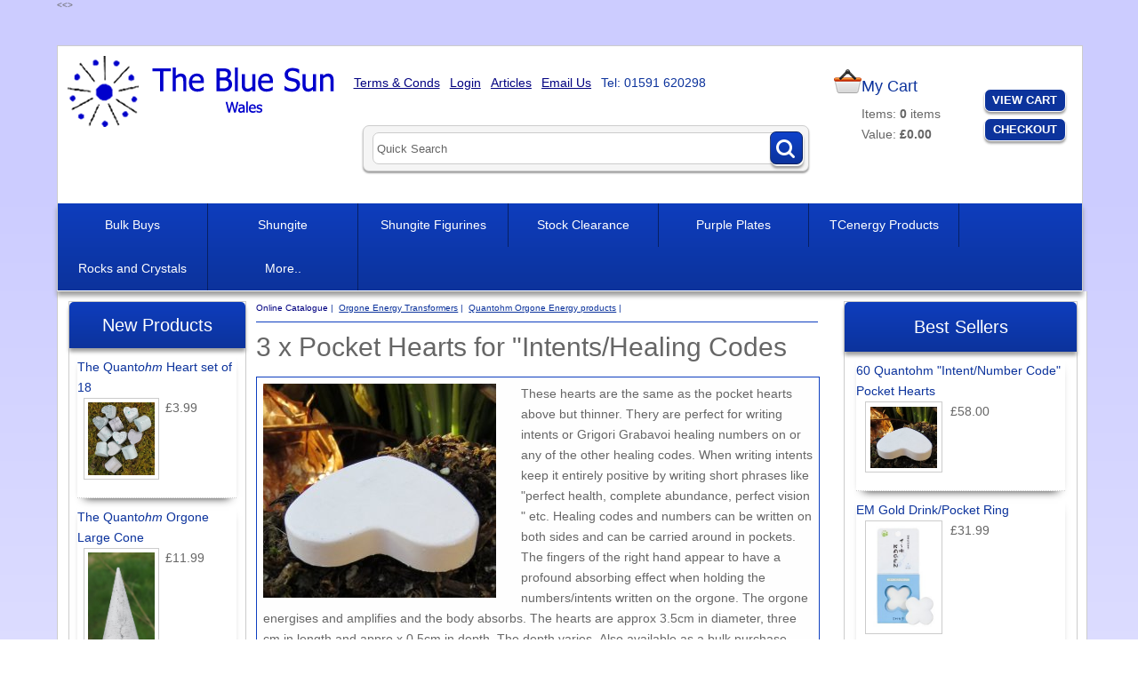

--- FILE ---
content_type: text/html
request_url: https://www.thebluesun.co.uk/acatalog/Pocket-Hearts-for--intents-Healing-Codes-2672.html
body_size: 7710
content:
<!doctype html><html><head><meta name="google-site-verification" content="M2-fPe5VVciUtSUakx2pfmBJHQcj-jHauT2u93hnX2c" /><title>orgone pocket hearts</title><meta http-equiv="Content-Type" content="text/html; charset=iso-8859-1" /><meta http-equiv="MSThemeCompatible" content="yes" /><meta name="keywords" content="orgone pocket  for emfs wifi healing balance orgonite space-clearing emfs electro sensitivity genuine balance clearing orgonite crystal clearing" /><meta name="description" content="orgone orgonite pocket hearts for intents and space-clearing healing" /><link rel="canonical" href="https://www.thebluesun.co.uk/acatalog/Pocket-Hearts-for--intents-Healing-Codes-2672.html"><!--[sd.hide]<Actinic:BASEHREF VALUE="https://www.thebluesun.co.uk/acatalog/" FORCED=0 /> [sd.hide]--><script async src="https://www.googletagmanager.com/gtag/js?id=G-TQVNGV8WYH"></script><script>
window.dataLayer = window.dataLayer || [];
function gtag(){dataLayer.push(arguments);}
gtag('js', new Date());
gtag('config', 'G-TQVNGV8WYH');
</script><script type="application/ld+json">
{
"@context": "https://schema.org",
"@type": "Organization",
"email": "contact@thebluesun.co.uk",
"telephone": "01591 620298",
"url": "https://www.thebluesun.co.uk/",
"address": {
"@type": "PostalAddress",
"addressLocality": "Llangammarch Wells",
"addressRegion": "Powys",
"postalCode": "LD4 4AS", 
"streetAddress": "Sunny Patch, Garth"
},
"image": "https://www.thebluesun.co.uk/acatalog/bluesunlogo.png",
"name": "The Blue Sun"
}
</script><script type="application/ld+json">
{
"@context": "https://schema.org",
"@type": "Product",
"productID": "2672",
"url": "https://www.thebluesun.co.uk/acatalog/Pocket-Hearts-for--intents-Healing-Codes-2672.html",
"image": "quantohmsmallflatheart.jpg",
"description":"These hearts are the same as the pocket hearts above but thinner&#46; Thery are perfect for writing intents or Grigori Grabavoi healing numbers on or any of the other healing codes&#46;  When writing intents keep it entirely positive by writing short phrases like &#34;perfect health, complete abundance, perfect vision &#34; etc&#46;  Healing codes and numbers can be written on both sides and can be carried around in pockets&#46;  The fingers of the right hand appear to have a profound absorbing effect when holding the numbers&#47;intents written on the orgone&#46;   The orgone energises and amplifies and the body absorbs&#46;  The hearts are approx 3&#46;5cm in diameter, three cm in length and appro x 0&#46;5cm in depth&#46; The depth varies&#46; Also available as a bulk purchase item&#46;",
"itemCondition":"New",
"name": "3 x Pocket Hearts for &#34;Intents&#47;Healing Codes",
"offers": {
"@type": "Offer",
"price": 3.99,
"priceCurrency": "GBP",
"availability": "https://schema.org/InStock"
}
}
</script><link href="actinic.css" rel="stylesheet" type="text/css"><!--[if IE]><link rel="shortcut icon" href="https://www.thebluesun.co.uk/acatalog/favicon.ico"><![endif]--><link rel="shortcut icon" href="https://www.thebluesun.co.uk/acatalog/favicon.ico"><link rel="icon" href="https://www.thebluesun.co.uk/acatalog/favicon.ico"><meta name="viewport" content="width=device-width, initial-scale=1, maximum-scale=1, user-scalable=0"/><script type="text/javascript" src="jquery-1.11.1.min.js?DAYNO=XCAB"></script><script type="text/javascript" src="jquery.bxslider.min.js?DAYNO=XCAB"></script><link href="jquery.bxslider.css" rel="stylesheet" type="text/css" /><script type="text/javascript" src="actiniccore.js?DAYNO=XCAB"></script><script type="text/javascript" src="actinicextras.js?DAYNO=XCAB"></script><script type="text/javascript" src="actinicsearch.js?DAYNO=XCAB"></script><script type="text/javascript" src="responsive.js?DAYNO=XCAB"></script><script type="text/javascript" src="recentproductssupport.js?DAYNO=XCAB"></script><script type="text/javascript" src="dynamic.js?DAYNO=XCAB"></script>	<script type="text/javascript">
$(document).ready(function() {
SD.Responsive.CallFunctions();
});
</script><!--[sd.hide]<Actinic:COOKIECHECK /> [sd.hide]--><script type="text/javascript">
<!--
var pg_nSectionImageMaxWidth = parseInt("0140", 10);
var pg_nProductImageMaxWidth = parseInt("0284", 10);
var pg_sSearchScript = "https://www.thebluesun.co.uk/cgi-bin/ss000002.pl";
var pg_sCustomerAccountsCGIURL = 'https://www.thebluesun.co.uk/cgi-bin/bb000002.pl';
var pg_sCheckoutURL = "https://www.thebluesun.co.uk/cgi-bin/os000002.pl";
var pg_bEnableFilterCount = parseInt("01", 10);
var pg_sDefaultSortOrder = "1_3_4_0";
var pg_sSortOrdersPrependedToProdRefs = "2,4,6,7,8";
var pg_sSearchValidWordCharacters = 'abcdefghijklmnopqrstuvwxyzABCDEFGHIJKLMNOPQRSTUVWXYZ\'0123456789ŠŒŽšœžŸÀÁÂÃÄÅÆÇÈÉÊËÌÍÎÏÐÑÒÓÔÕÖØÙÚÛÜÝÞßàáâãäåæçèéêëìíîïðñòóôõöøùúûüýþÿ-';
saveReferrer();
// -->
</script><script language="javascript" type="text/javascript">
var nAssocProdRefSID = 	'' ? 105 : 0;
function displayStock()
{
var sProdRefs = "";
var sStockList = "";
getProductStock('https://www.thebluesun.co.uk/cgi-bin/st000002.pl', '2672', sStockList, '');
}
AttachEvent(window, "load", displayStock);
</script><script type="text/javascript">
AttachEvent(window, "load", ShowBackLink);
</script><script type="text/javascript">
var g_oConfig = {"bTaxIncl":0,"arrCurrs":[{"sSym": "&#163;","nDecs": 2,"nThous": 3,"sDecSep": ".","sThouSep": ",","sRate": "1"}],"bEstimateChoicePrices":0};
</script><script type="text/javascript">
var g_sUndeterminedPrice = '<span class="actrequiredcolor">Your price will depend on your choices below</span>';
AttachEvent(window, "load", function(){OnProdLoad('https://www.thebluesun.co.uk/cgi-bin/dx000002.pl', 105);});
</script><script type="text/javascript">
// src="dpimagesupport.php" 
if ( typeof(jQuery) == 'undefined' ) document.write('<script type="text/javascript" src="jquery-1.8.3.min.js"></sc' + 'ript>');
</script><link rel="stylesheet" href="magiczoomplus.css" type="text/css" media="screen" /><script src="magiczoomplus.js" type="text/javascript"></script><script type="text/javascript">
MagicZoomPlus.options = {
'opacity': 30,
'background-opacity': 70,
'show-title': 'bottom',
'zoom-fade': true
};

$(document).ready(function(){

$('span.mzp-ptab-icons-left').parent('p.dsSetImageLeft').removeClass('dsSetImageLeft');
});
</script><script type="text/javascript">

function polyFillsLoaded()
{

$(".usesFetch").show();
}
</script><<script type="text/javascript">
$(document).ready(function() {
$(".usesFetch").show();
});
</script></head><body onload="PreloadImages();"><><div class="paymentOverlay"></div><div id="wrapper"><div class="header-area"><div class="headerContent"><div class='logo'>			<span class='set-left'><a href="../index.html"><img src="bluesunlogo.png" width="307" height="80" border="0" alt="Online Catalogue" title="The Blue Sun Online Catalogue" class="logoimage" /></a></span></div><div class="header-element set-right"><div class="cart-summary"><img src="cart-icon.png"/><div class="cartArea"><h4>My Cart</h4><p>Items:&nbsp;<span id="itemNumber" style="font-weight: bold"></span><script language="javascript" type="text/javascript">
<!--
$('#itemNumber').html(getCartItem(3));			
// -->
</script>		<span id="itemLabel"></span><br/><script language="javascript" type="text/javascript">
<!--			
if (getCartItem(3) == 1)
{
$('#itemLabel').text("item");
}
if ((getCartItem(3) == 0) ||
(getCartItem(3) > 1))
{
$('#itemLabel').text("items");
}
// -->
</script> Value:&nbsp;<span id="itemPrice" style="font-weight: bold"></span><script language="javascript" type="text/javascript">
<!--		
if (getCartItem(3) == 0) {
$('#itemPrice').html(FormatPrices(0));
}
if (getCartItem(3) > 0) {
$('#itemPrice').html(getCartItem(1));
}	
// -->
</script></p></div><div class="cartAreaButtons"><a href="https://www.thebluesun.co.uk/cgi-bin/ca000002.pl?ACTION=SHOWCART" onclick="AppendParentSection(this)">View Cart</a><a href="https://www.thebluesun.co.uk/cgi-bin/os000002.pl?ACTION=Start" onclick="AppendParentSection(this)">Checkout</a></div></div></div><div class="header-element infoLinks"><div class='housekeeping'><ol class="infoPagesSecondaryBar"><li><a href="info.html">Terms & Conds</a></li><Actinic:NOTINB2B><li><a href="https://www.thebluesun.co.uk/cgi-bin/ss000002.pl?ACTION=LOGIN" onclick="AppendParentSection(this)">Login</a></li></Actinic:NOTINB2B><li><a href="Articles.html">Articles</a></li><li><a href="https://www.thebluesun.co.uk/cgi-bin/mf000002.pl?ACTION=SHOWFORM">Email Us</a></li><li><span class="PhoneNumber">Tel: 01591 620298</span></li></ol></div></div><div class="quick-search"><form name="simplesearch" method="get" action="https://www.thebluesun.co.uk/cgi-bin/ss000002.pl"><input type="hidden" name="page" value="search" /><input type="text" name="SS" size="18" value="Quick Search" onfocus="this.value='';" class="quick-search-text" />&nbsp;<input type="hidden" name="PR" value="-1" /><input type="hidden" name="TB" value="O" /><span class="button-wrapper quick-search-button-wrapper"><input class="button quick-search-button" type="submit" name="ACTION" value="Go!" /></span></form></div></div></div><div class="navigation-bar"><div class="nav"><div class="miniNav"> <p class="mainNav">Categories<a id="mainNav" href="#menu" onclick="$(this).text($(this).text() == 'Hide' ? 'Show' : 'Hide');">Show</a></p></div><div id="mega-menu" class="menuFlex"><ul><li><a id="main-link1" href="Bulk_Buys.html" onclick="mmClick(event, 1);" onmouseover="mmOpen(1);" onmouseout="mmCloseTime();">Bulk Buys</a><div  style="width:390px;" onmouseover="mmCancelCloseTime()" onmouseout="mmCloseTime()" id="tc1"><div class="row"><ul>    <li><a class="dropheading" href="BulkTumbleStonesandcrystals-p1.html">Tumble Stones and Crystals</a> 	    </ul><ul>    <li><a class="dropheading" href="Bulk-Quant----em----ohm-----em-----Orgone-p1.html">Bulk Quantohm Orgone</a> 	    </ul><ul>    <li><a class="dropheading" href="bargaincorner.html">Bargain Corner</a> 	    </ul></div></div></li><li><a id="main-link2" href="Shungite.html" onclick="mmClick(event, 2);" onmouseover="mmOpen(2);" onmouseout="mmCloseTime();">Shungite</a><div  style="width:650px;" onmouseover="mmCancelCloseTime()" onmouseout="mmCloseTime()" id="tc2"><div class="row"><ul>    <li><a class="dropheading" href="Shungite-Dowsing-Pendulums.html">Shungite Dowsing Pendulums</a> 	    </ul><ul>    <li><a class="dropheading" href="Shungite-Utensils.html">Shungite Utensils</a> 	    </ul><ul>    <li><a class="dropheading" href="Shungite_Pyramids.html">Shungite Pyramids</a> 	    </ul><ul>    <li><a class="dropheading" href="Shungite_Spheres.html">Shungite Spheres</a> 	    </ul><ul>    <li><a class="dropheading" href="Shungite_Stones.html">Shungite Stones</a> 	    </ul></div><div class="row"><ul>    <li><a class="dropheading" href="Shungite_Pendants.html">Shungite Pendants</a> 	    </ul></div></div></li><li><a id="main-link3" href="Shungite-Fairy.html">Shungite  Figurines</a></li><li><a id="main-link4" href="Stock-Clearance.html">Stock Clearance</a></li><li><a id="main-link5" href="purpleplates.html">Purple Plates</a></li><li><a id="main-link6" href="TCenergy_Products.html">TCenergy Products</a></li><li><a id="main-link7" href="rocksandcrystals.html" onclick="mmClick(event, 7);" onmouseover="mmOpen(7);" onmouseout="mmCloseTime();">Rocks and Crystals</a><div  style="width:650px;" onmouseover="mmCancelCloseTime()" onmouseout="mmCloseTime()" id="tc7"><div class="row"><ul>    <li><a class="dropheading" href="coromandelstarfyrecrystals.html">Coromandel Starfyre Crystals</a> 	    </ul><ul>    <li><a class="dropheading" href="spirals.htm">Copper Spirals</a> 	    </ul><ul>    <li><a class="dropheading" href="Tumble_stones.html">Tumble stones</a> 	    </ul><ul>    <li><a class="dropheading" href="crystalwands.html">Crystal Wands</a> 	    </ul><ul>    <li><a class="dropheading" href="Crystal_points.html">Crystal points and natural pieces</a> 	    </ul></div><div class="row"><ul>    <li><a class="dropheading" href="Shaped_Crystal_Pieces-p1.html">Shaped Crystal Pieces</a> 	    </ul><ul>    <li><a class="dropheading" href="crystalpendants.html">Crystal Pendants</a> 	    </ul><ul>    <li><a class="dropheading" href="Sterling_Silver_and_crystal_Chakra_Pendants-p1.html">Sterling Silver and Crystal  Pendants</a> 	    </ul><ul>    <li><a class="dropheading" href="copy_of_cr.html">Dowsing pendulums</a> 	    </ul></div></div></li><li> <a id="main-link8"href="#" onclick="return false;" style="cursor: default;" onmouseover="mmOpen(8);" onmouseout="mmCloseTime();">More..</a><div  style="width:650px;" onmouseover="mmCancelCloseTime()" onmouseout="mmCloseTime()" id="tc8"><div class="row"><ul>    <li><a class="dropheading" href="orgoniteenergytransformers.html">Orgone Energy Transformers</a> 	    </ul><ul>    <li><a class="dropheading" href="Magical_and_Mystical.html">Magical and Mystical</a> 	    </ul><ul>    <li><a class="dropheading" href="Deco_Hearts.html">Deco Hearts</a> 	    </ul><ul>    <li><a class="dropheading" href="jewellery1.html">Crystal Jewellery and Dowsing Pendulums</a> 	    </ul><ul>    <li><a class="dropheading" href="Glass_Bird_Ornaments.html">Glass Bird Ornaments</a> 	    </ul></div><div class="row"><ul>    <li><a class="dropheading" href="Crystal_Love_Birds-p1.html">Crystal Love Birds</a> 	    </ul><ul>    <li><a class="dropheading" href="Language_of_Light_Mandalas.html">Languages of Light Mandalas</a> 	    </ul><ul>    <li><a class="dropheading" href="Feng_Shui.html">Feng Shui</a> 	    </ul><ul>    <li><a class="dropheading" href="Angels_and_Cherubs-p1.html">Angels and Cherubs</a> 	    </ul><ul>    <li><a class="dropheading" href="Bags_and_Boxes.html">Bags and Boxes</a> 	    </ul></div><div class="row"><ul>    <li><a class="dropheading" href="Decorative_Magnets.html">Decorative Magnets</a> 	    </ul><ul>    <li><a class="dropheading" href="Dowsing.html">Dowsing Rods and Pendulums</a> 	    </ul><ul>    <li><a class="dropheading" href="Brainteasing_Puzzlers-p1.html">Brainteasing Puzzlers</a> 	    </ul><ul>    <li><a class="dropheading" href="_UniqueGadgetsandGizmos.html">Unique Gadgets and Gizmos</a> 	    </ul><ul>    <li><a class="dropheading" href="childrensection.html">Children&#39;s section</a> 	    </ul></div><div class="row"><ul>    <li><a class="dropheading" href="carvedwoodenbuddhas.html">Carved Wooden Buddhas</a> 	    </ul><ul>    <li><a class="dropheading" href="meditation.html">Meditation </a> 	    </ul><ul>    <li><a class="dropheading" href="maca_goji_noni.html">&#44; Cap&#45;M&#45;Quick</a> 	    </ul><ul>    <li><a class="dropheading" href="em.html">Effective Micro&#45;organisms &#40;EM&#41;</a> 	    </ul><ul>    <li><a class="dropheading" href="booksandcds.html">Books and CD&#39;s</a> 	    </ul></div><div class="row"><ul>    <li><a class="dropheading" href="superfoods.html">Energetic Super Foods and Herbs</a> 	    </ul></div></div></li></ul></div><div style="clear:left"></div></div></div><div class="bulk-area"><div id="left-area"><div class="content-area content-minus-two"><p><Actinic:NOWSERVING/><Actinic:CURRACCOUNT/><Actinic:MYACCOUNT/><Actinic:LOGOUT_SIMPLE/></p><div id="idBreadcrumbsTop" class="breadcrumb-top"><p class="text_breadcrumbs"><a href="https://www.thebluesun.co.uk/cgi-bin/ss000002.pl?SECTIONID=index.html&amp;NOLOGIN=1" class="ajs-bc-home" target="_self">Online Catalogue</a>&nbsp;|&nbsp;<a href="orgoniteenergytransformers.html" target="_self" class="link_breadcrumbs">Orgone Energy Transformers</a>&nbsp;|&nbsp;<a href="Orgonite_for_large_areas-p1.html" target="_self" class="link_breadcrumbs">Quantohm Orgone Energy products</a>&nbsp;|&nbsp; 3 x Pocket Hearts for &#34;Intents&#47;Healing Codes</p></div><h1>3 x Pocket Hearts for &#34;Intents&#47;Healing Codes</h1><div id="product-page-body"><form method="post" class="imageOnLeftTextWrappedAround" action="https://www.thebluesun.co.uk/cgi-bin/ca000002.pl" novalidate > <input type="hidden" name="SID" value="105" /><input type="hidden" name="PAGE" value="PRODUCT" /><input type="hidden" name="PAGEFILENAME" value="Pocket-Hearts-for--intents-Healing-Codes-2672.html" /><Actinic:SECTION BLOB='A000105.cat'/><p class="product-image set-left"><img style="max-width: 262px;" src="quantohmsmallflatheart.jpg" id="im-a2672" border="0" title="3 x Pocket Hearts for "Intents/Healing Codes" alt="3 x Pocket Hearts for "Intents/Healing Codes" /></p><a name="a2672"></a>			<p class="product-text">      <span id="RemoveIfOutOfStock_2672" class="ActinicRTS"><span id="EnableIfStockOk_2672" class="ActinicRTS" style="visibility: hidden; display: none;"><span id="StockLevel_2672" class="ActinicRTS" style="display: inline;"></span>&nbsp;in stock.</span></span><p><strong><span class="actrequired"><span id="EnableIfOutOfStock_2672" class="ActinicRTS" style="visibility: hidden; display: none;" data-message="OUT OF STOCK"></span></span></strong></p></p><Actinic:CartError ProdRef="2672"/><div class="product-text">These hearts are the same as the pocket hearts above but thinner&#46; Thery are perfect for writing intents or Grigori Grabavoi healing numbers on or any of the other healing codes&#46;  When writing intents keep it entirely positive by writing short phrases like &#34;perfect health&#44; complete abundance&#44; perfect vision &#34; etc&#46;  Healing codes and numbers can be written on both sides and can be carried around in pockets&#46;  The fingers of the right hand appear to have a profound absorbing effect when holding the numbers&#47;intents written on the orgone&#46;   The orgone energises and amplifies and the body absorbs&#46;  The hearts are approx 3&#46;5cm in diameter&#44; three cm in length and appro x 0&#46;5cm in depth&#46; The depth varies&#46; Also available as a bulk purchase item&#46;</div><p class="product-price"><Actinic:PRICES PROD_REF="2672" RETAIL_PRICE_PROMPT="Price:"><div id="id2672StaticPrice" style="display: inline"><span class="product-price"> Price: £3.99</span></div></Actinic:PRICES><script type="text/javascript">
g_mapProds['2672'] = {"sProdRef":"2672","nPrice":399,"sTax1Rate":"","sTax2Rate":"","nPricingModel":0,"bFixChoices":1,"bOvrStaticPrice":1,"bSequentialChoices":1,"bAssemblyProduct":0};
</script><div id="id2672DynamicPrice" style="display: none">		<span class="product-price">	 Total Price:&nbsp;<span id="id2672TaxExcPrice"></span></span></div></p><div id="idVars2672"></div><fieldset class="quantity-box"><label><span class="actrequired">Quantity:</span></label><input type="number" name="Q_2672" value="1" onpaste="QuantityChanged(this, 'https://www.thebluesun.co.uk/cgi-bin/dx000002.pl', 105)" onkeyup="QuantityChanged(this, 'https://www.thebluesun.co.uk/cgi-bin/dx000002.pl', 105)" onmouseup="QuantityChanged(this, 'https://www.thebluesun.co.uk/cgi-bin/dx000002.pl', 105)"/></fieldset><p class="cart-button-placement"><span id="RemoveIfOutOfStock_2672" class="ActinicRTS" ><input type="image"  src="bluesun-addtocart.gif" name="_2672"  alt="Add to Cart" /></span></p><div class="feefoproductlogo"></div><p class="product-text"><div class="product-links"></div></p><p class="product-text"></p><div class="set-below-right"></div></form></div><br/><div id="idBreadcrumbsBottom" class="breadcrumb-bottom"><p class="text_breadcrumbs"><a href="https://www.thebluesun.co.uk/cgi-bin/ss000002.pl?SECTIONID=index.html&amp;NOLOGIN=1" class="ajs-bc-home" target="_self">Online Catalogue</a>&nbsp;|&nbsp;<a href="orgoniteenergytransformers.html" target="_self" class="link_breadcrumbs">Orgone Energy Transformers</a>&nbsp;|&nbsp;<a href="Orgonite_for_large_areas-p1.html" target="_self" class="link_breadcrumbs">Quantohm Orgone Energy products</a>&nbsp;|&nbsp; 3 x Pocket Hearts for &#34;Intents&#47;Healing Codes</p></div><div class="feefositelogo"></div><br clear="all" /></div><div id="left-sidebar"><div class="sidebar"><div id="newProductLeft" class="sidebar-element" style="display:block;"><div class="marketing-list"><h2>New Products</h2><div class="marketing-list-entry navigateOnClick">	<p><a href="https://www.thebluesun.co.uk/cgi-bin/ss000002.pl?PRODREF=2625&amp;NOLOGIN=1">The Quant<em>ohm</em> Heart set of 18</a></p><a href="https://www.thebluesun.co.uk/cgi-bin/ss000002.pl?PRODREF=2625&amp;NOLOGIN=1"><img src="quantohmheartset1.jpg" width="75" alt="The Quantohm Heart set of 18" title="The Quantohm Heart set of 18" /></a><p class="product-price"><Actinic:PRICES PROD_REF="2625" RETAIL_PRICE_PROMPT="Price:"><span class="product-price"> £3.99</span></Actinic:PRICES></p></div><div class="marketing-list-entry navigateOnClick">	<p><a href="https://www.thebluesun.co.uk/cgi-bin/ss000002.pl?PRODREF=2624&amp;NOLOGIN=1">The Quant<em>ohm</em> Orgone Large Cone</a></p><a href="https://www.thebluesun.co.uk/cgi-bin/ss000002.pl?PRODREF=2624&amp;NOLOGIN=1"><img src="quantohmlargecone4.jpg" width="75" alt="The Quantohm Orgone Large Cone" title="The Quantohm Orgone Large Cone" /></a><p class="product-price"><Actinic:PRICES PROD_REF="2624" RETAIL_PRICE_PROMPT="Price:"><span class="product-price"> £11.99</span></Actinic:PRICES></p></div><div class="marketing-list-entry navigateOnClick">	<p><a href="https://www.thebluesun.co.uk/cgi-bin/ss000002.pl?PRODREF=2628&amp;NOLOGIN=1">Quant<em>ohm</em> Orgone Vortex</a></p><a href="https://www.thebluesun.co.uk/cgi-bin/ss000002.pl?PRODREF=2628&amp;NOLOGIN=1"><img src="Quantohmvortex1.jpg" width="75" alt="Quantohm Orgone Vortex" title="Quantohm Orgone Vortex" /></a><p class="product-price"><Actinic:PRICES PROD_REF="2628" RETAIL_PRICE_PROMPT="Price:"><span class="product-price"> £4.99</span></Actinic:PRICES></p></div><div class="marketing-list-entry navigateOnClick">	<p><a href="https://www.thebluesun.co.uk/cgi-bin/ss000002.pl?PRODREF=2653&amp;NOLOGIN=1">Quant<em>ohm</em> MaxiCone2</a></p><a href="https://www.thebluesun.co.uk/cgi-bin/ss000002.pl?PRODREF=2653&amp;NOLOGIN=1"><img src="quantohmmaxicone2.jpg" width="75" alt="Quantohm MaxiCone2" title="Quantohm MaxiCone2" /></a><p class="product-price"><Actinic:PRICES PROD_REF="2653" RETAIL_PRICE_PROMPT="Price:"><span class="product-price"> £59.99</span></Actinic:PRICES></p></div><div class="marketing-list-entry navigateOnClick">	<p><a href="https://www.thebluesun.co.uk/cgi-bin/ss000002.pl?PRODREF=2667&amp;NOLOGIN=1">Shungite Dowsing Pendulum with orgone stand&#46;</a></p><a href="https://www.thebluesun.co.uk/cgi-bin/ss000002.pl?PRODREF=2667&amp;NOLOGIN=1"><img src="shungitependulum.jpg" width="75" alt="Shungite Dowsing Pendulum with orgone stand." title="Shungite Dowsing Pendulum with orgone stand." /></a><p class="product-price"><Actinic:PRICES PROD_REF="2667" RETAIL_PRICE_PROMPT="Price:"><span class="product-price"> £12.99</span></Actinic:PRICES></p></div><div class="marketing-list-entry navigateOnClick">	<p><a href="https://www.thebluesun.co.uk/cgi-bin/ss000002.pl?PRODREF=2672&amp;NOLOGIN=1">3 x Pocket Hearts for &#34;Intents&#47;Healing Codes</a></p><a href="https://www.thebluesun.co.uk/cgi-bin/ss000002.pl?PRODREF=2672&amp;NOLOGIN=1"><img src="quantohmsmallflatheart.jpg" width="75" alt="3 x Pocket Hearts for "Intents/Healing Codes" title="3 x Pocket Hearts for "Intents/Healing Codes" /></a><p class="product-price"><Actinic:PRICES PROD_REF="2672" RETAIL_PRICE_PROMPT="Price:"><span class="product-price"> £3.99</span></Actinic:PRICES></p></div></div></div></div></div></div><div id="right-sidebar"><div class="sidebar"><div class="sidebar-element"><div class="marketing-list"><h2>Best Sellers</h2><div class="marketing-list-entry navigateOnClick">	<p><a href="https://www.thebluesun.co.uk/cgi-bin/ss000002.pl?PRODREF=2671&amp;NOLOGIN=1">60 Quantohm &#34;Intent&#47;Number Code&#34; Pocket Hearts</a></p><p class="product-image"><a href="https://www.thebluesun.co.uk/cgi-bin/ss000002.pl?PRODREF=2671&amp;NOLOGIN=1"><img src="quantohmsmallflatheart.jpg" width="75" alt="60 Quantohm "Intent/Number Code" Pocket Hearts" title="60 Quantohm "Intent/Number Code" Pocket Hearts" /></a></p><p class="product-price"><Actinic:PRICES PROD_REF="2671" RETAIL_PRICE_PROMPT="Price:"><span class="product-price"> £58.00</span></Actinic:PRICES></p></div><div class="marketing-list-entry navigateOnClick">	<p><a href="https://www.thebluesun.co.uk/cgi-bin/ss000002.pl?PRODREF=1601&amp;NOLOGIN=1">EM Gold Drink&#47;Pocket Ring</a></p><p class="product-image"><a href="https://www.thebluesun.co.uk/cgi-bin/ss000002.pl?PRODREF=1601&amp;NOLOGIN=1"><img src="empocketring2.JPG" width="75" alt="EM Gold Drink/Pocket Ring" title="EM Gold Drink/Pocket Ring" /></a></p><p class="product-price"><Actinic:PRICES PROD_REF="1601" RETAIL_PRICE_PROMPT="Price:"><span class="product-price"> £31.99</span></Actinic:PRICES></p></div><div class="marketing-list-entry navigateOnClick">	<p><a href="https://www.thebluesun.co.uk/cgi-bin/ss000002.pl?PRODREF=2654&amp;NOLOGIN=1">Quant<em>ohm</em> MaxiCone1</a></p><p class="product-image"><a href="https://www.thebluesun.co.uk/cgi-bin/ss000002.pl?PRODREF=2654&amp;NOLOGIN=1"><img src="quantohmmaxicone1.jpg" width="75" alt="Quantohm MaxiCone1" title="Quantohm MaxiCone1" /></a></p><p class="product-price"><Actinic:PRICES PROD_REF="2654" RETAIL_PRICE_PROMPT="Price:"><span class="product-price"> £49.99</span></Actinic:PRICES></p></div><div class="marketing-list-entry navigateOnClick">	<p><a href="https://www.thebluesun.co.uk/cgi-bin/ss000002.pl?PRODREF=2604&amp;NOLOGIN=1">Tibetan Turquoise Crystal Chip Power Bracelet</a></p><p class="product-image"><a href="https://www.thebluesun.co.uk/cgi-bin/ss000002.pl?PRODREF=2604&amp;NOLOGIN=1"><img src="turquiosepowerbracelet.jpg" width="75" alt="Tibetan Turquoise Crystal Chip Power Bracelet" title="Tibetan Turquoise Crystal Chip Power Bracelet" /></a></p><p class="product-price"><Actinic:PRICES PROD_REF="2604" RETAIL_PRICE_PROMPT="Price:"><span class="product-price"> £4.99</span></Actinic:PRICES></p></div></div></div></div></div></div><div class="footer-area"><div class="deepFooter"><div class="footerColLeft"><h3>Customer Services</h3><ul><li><a href="https://www.thebluesun.co.uk/cgi-bin/mf000002.pl?ACTION=SHOWFORM">Email Us</a></li></ul></div><div class="footerColMid"><h3>Website Information</h3><ul><li><a href="info.html">Terms & Conds</a></li><li><a href="sitemap.html">Site Map</a></li><li><a href="info.html">Privacy &amp; Security Information</a></li></ul></div><div class="footerColRight"><h3>How to get in touch with us</h3><p><strong>Call us on</strong><br/><span class="verylarge"><a class="displayMobile" href="tel:01591 620298" rel="nofollow">01591 620298</a></span><span class="displayDesktop">01591 620298</span></p><p> The Blue Sun<br/>Sunny Patch,<br/>Garth,<br/>Llangammarch Wells,<br/>Powys,<br/>LD4 4AS, <br/>United Kingdom.</p></div></div><div class="miniFooter"><p></p><p>&copy; 2007 - 2025 The Blue Sun<Actinic:EXTRAFOOTERTEXT/></p></div></div><br style="clear:both;" /></div><script type="text/javascript">
var g_sAJAXScriptURL = 'https://www.thebluesun.co.uk/cgi-bin/aj000002.pl';
AddAJAXBreadcrumbTrail('2672','3 x Pocket Hearts for &#34;Intents&#47;Healing Codes');
AJAXCall();
</script></body></html>

--- FILE ---
content_type: text/html
request_url: https://www.thebluesun.co.uk/cgi-bin/dx000002.pl?ACTION=GETALLPRICES&SID=105&timestamp=1768917043855
body_size: 190
content:
{"2678":{"Tax1":0,"Total":6499,"Tax2":0},"2685":{"Tax1":0,"Total":5500,"Tax2":0},"2743":{"Tax1":0,"Total":6000,"Tax2":0},"2676":{"Tax1":0,"Total":399,"Tax2":0},"2625":{"Tax1":0,"Total":399,"Tax2":0},"2610":{"Tax1":0,"Total":499,"Tax2":0},"1835":{"Tax1":0,"Total":0,"Tax2":0},"2624":{"Tax1":0,"Total":1199,"Tax2":0},"2663":{"Tax1":0,"Total":7599,"Tax2":0},"2682":{"Tax1":0,"Total":1499,"Tax2":0},"2672":{"Tax1":0,"Total":399,"Tax2":0},"2674":{"Tax1":0,"Total":1299,"Tax2":0},"2628":{"Tax1":0,"Total":499,"Tax2":0},"2650":{"Tax1":0,"Total":299,"Tax2":0},"2651":{"Tax1":0,"Total":399,"Tax2":0},"2626":{"Tax1":0,"Total":499,"Tax2":0},"2660":{"Tax1":0,"Total":1599,"Tax2":0},"2655":{"Tax1":0,"Total":699,"Tax2":0},"2629":{"Tax1":0,"Total":499,"Tax2":0},"2654":{"Tax1":0,"Total":4999,"Tax2":0},"2659":{"Tax1":0,"Total":399,"Tax2":0},"2630":{"Tax1":0,"Total":399,"Tax2":0},"2680":{"Tax1":0,"Total":2599,"Tax2":0},"2732":{"Tax1":0,"Total":700,"Tax2":0},"2653":{"Tax1":0,"Total":5999,"Tax2":0}}

--- FILE ---
content_type: text/css
request_url: https://www.thebluesun.co.uk/acatalog/magiczoomplus.css
body_size: 1538
content:
/* Magic Zoom Plus v4.5.41  Copyright 2015 Magic Toolbox Buy a license: www.magictoolbox.com/magiczoomplus/ License agreement: http://www.magictoolbox.com/license/ */ .MagicZoomPlus, .MagicZoomPlus * { -webkit-box-sizing: content-box; -moz-box-sizing: content-box; box-sizing: content-box; } /* Style of the small image link */ .MagicZoomPlus, .MagicZoomPlus:hover { display: inline-block; cursor: url('zoomin.cur'), pointer; outline: 0 !important; font-size: 0 !important; line-height: 100% !important; direction: ltr; max-width: 100%; } /* Style of the small image */ .MagicZoomPlus img { border: 0 !important; margin: 0 !important; outline: 0 !important; padding: 0 !important; height: auto; } .MagicZoomPlus > img { width: 100%; } .MagicZoomPlus.magic-for-ie8, .MagicZoomPlus.magic-for-ie8 > img { max-width: none !important; } .MagicZoomPlus.magic-for-ie7 > img, .MagicZoomPlus.magic-for-ie5 img { width: auto; } td > .MagicZoomPlus > img, td > .MagicZoomPlus.magic-for-ie8 > img { max-width: none; width: auto; } /* Style of the span inside the small image link */ .MagicZoomPlus span { display: none !important; } /* Style of hint box */ .MagicZoomPlusHint { background: url('hint.gif') no-repeat 2px 50%; color: #444; font-family: sans-serif; font-size: 8pt; line-height: 24px; margin: 0; min-height: 24px; padding: 2px 2px 2px 20px !important; text-align: left; text-decoration: none; } .MagicZoomPlusLoading { background: #fff url('loader.gif') no-repeat 2px 50%; border: 1px solid #ccc; color: #444; font-family: sans-serif; font-size: 8pt; line-height: 1.5em; margin: 0; padding: 4px 4px 4px 24px !important; text-align: left; text-decoration: none; } /* Style to hide external title or caption on a page. Only needed for #id method */ .MagicZoomPlus-ExternalText { display: none; } /* Style of the zoomed image */ .MagicZoomBigImageCont { background: #ffffff; border: 1px solid #999; -webkit-transition: none !important; -moz-transition: none !important; transition: none !important; } .MagicZoomBigImageCont.inner-zoom { border: 0; } .MagicZoomBigImageCont img { max-width: none !important; max-height: none !important; height: auto !important; width: auto !important; transform: translateZ(0); } /* Style of text on the zoomed image */ .MagicZoomHeader { background: #666; color: #fff; font-size: 10pt !important; line-height: normal !important; text-align: center !important; } /* Style of square magnify area under the cursor */ .MagicZoomPup { background: #dadad1; border: 3px solid #aaa; cursor:url('zoomin.cur'),pointer; } /* Style of loading message and icon shown during load */ .MagicZoomLoading { background: #fff url('loader.gif') no-repeat 2px 50%; border: 1px solid #ccc; color: #444; font-family: sans-serif; font-size: 8pt; line-height: 1.5em; margin: 0; padding: 4px 4px 4px 24px !important; text-align: left; text-decoration: none; } /* Style of hotspots */ .MagicHotspots { display: none; visibility: hidden; } .MagicHotspots a { border: 1px solid #ccc; display: block !important; position: absolute !important; } .MagicHotspots a:hover { border: 1px solid red; } /* Style of the small image when the large image is expanded */ .MagicThumb-expanded-thumbnail { cursor: default; } /* Style of the expanded image */ .MagicThumb-expanded { background: #ffffff; border: 1px solid #ccc; cursor: url('zoomout.cur'), pointer; outline: 0; padding: 0; -webkit-box-sizing: content-box !important; -moz-box-sizing: content-box !important; box-sizing: content-box !important; -webkit-transition: none !important; -moz-transition: none !important; transition: none !important; } .MagicThumb-expanded img { background: #ffffff; } /* Style of the caption for the expanded image */ .MagicThumb-caption { background: #ccc; border: 0 !important; color: #333; font: normal 10pt Verdana, Helvetica; min-height: 18px !important; padding: 8px; outline: 0 !important; text-align: left; } /* Style of the close/next/previous buttons */ .MagicThumb-buttons { background: transparent url('buttons1.png') no-repeat 0 0; display: block; height: 24px; } .MagicThumb-buttons a { height: 24px; margin: 0px 1px !important; overflow: hidden; width: 24px; -webkit-transition: none !important; -moz-transition: none !important; transition: none !important; } .MagicThumb-expanded > div > div > div > img { max-height: none !important; max-width: none !important; height: auto !important; width: auto !important; } .MagicThumb-background { -webkit-transition: none !important; -moz-transition: none !important; transition: none !important; } .magic-temporary-img img { max-height: none !important; max-width: none !important; } /* Style of shadow effect behind zoomed image */ .MagicBoxShadow { -moz-box-shadow: 3px 3px 4px #888888; -webkit-box-shadow: 3px 3px 4px #888888; box-shadow: 3px 3px 4px #888888; border-collapse: separate; /* For IE 5.5 - 7 */ filter: progid:DXImageTransform.Microsoft.Shadow(Strength=4, Direction=135, Color='#888888') !important; /* For IE 8 */ -ms-filter: "progid:DXImageTransform.Microsoft.Shadow(Strength=4, Direction=135, Color='#888888')" !important; } /* Style of glow effect behind zoomed image */ .MagicBoxGlow { -moz-box-shadow: 0px 0px 4px 4px #888888; -webkit-box-shadow: 0px 0px 4px 4px #888888; box-shadow: 0px 0px 4px 4px #888888; border-collapse: separate; /* For IE 5.5 - 7 */ filter: progid:DXImageTransform.Microsoft.Glow(Strength=4, Color='#888888') !important; /* For IE 8 */ -ms-filter: "progid:DXImageTransform.Microsoft.Glow(Strength=4, Color='#888888')" !important; } 

--- FILE ---
content_type: application/javascript
request_url: https://www.thebluesun.co.uk/acatalog/dynamic.js?DAYNO=XCAB
body_size: 17773
content:
/***************************************************************
* 
* dynamic.js	-	utility functions for dynamic prices and choices
*
* Copyright (c) 2014 SellerDeck Limited
*
****************************************************************/

var g_mapProds = {};
var timeout = null;
var g_nTimeout = 1000;	// 1 sec
var g_sDynamicPriceURL = '';

/***********************************************************************
*
* OnProdLoad	- onload handler for this page
*
************************************************************************/

function OnProdLoad(sURL, sSID, sShopID)
	{
	//
	// Need to handle a single add to cart button
	//
	if (sURL)												// if we are using dynamic prices
		{
		g_sDynamicPriceURL = sURL;
		getAllDynamicPrices(sURL, sSID, sShopID); // get all dynamic prices for this page init
		}
	else														// handle dynamic choices if applicable
		{
		g_sDynamicPriceURL = '';
		if (g_bStockUpdateInProgress)
			{
			//			
			// do not update choices when products stock update is in progress
			// note: currently selected options may be changed during stock update process
			// 
			g_bChoicesUpdatePending = true;
			return;
			}
		//
		// Store variant settings
		//
		SetupVariants(false);
		//
		// Update dynamic choices to remove invalid generated choices
		// and to handle sequential dynamic choices if applicable
		//
		for (var sProdRef in g_mapProds)
			{
			var oProd = g_mapProds[sProdRef];
			UpdateChoices(oProd, true, undefined);
			}
		}
	}

/***********************************************************************
*
* GetAttrFromSuffix	- Get the attribute from the UI number
*
* Input: oProd	- product object
*			nUI	- UI number
*
* Returns: Object	-	attribute object or undefined
*
************************************************************************/

function GetAttrFromSuffix(oProd, nUI)
	{
	if (!oProd.mapAttr)														// if this is first time
		{
		oProd.mapAttr = {};
		for (var i = 0; i < oProd.arrComps.length; i++)				// for each component
			{
			var oComp = oProd.arrComps[i];
			if (oComp.aA)														// if it has attributes
				{
				for (var n = 0; n < oComp.aA.length; n++)
					{
					oProd.mapAttr[oComp.aA[n].nUI] = oComp.aA[n];	// map attribute to UI number
					}
				}
			}
		}
	return oProd.mapAttr[nUI];												// return attribute
	}

/***********************************************************************
*
* UpdateChoices	- Update the choices for this product
*
* Input: oProd		-	product object
*			bLoading	-	whether this is the initial call
*
************************************************************************/

function UpdateChoices(oProd, bLoading, elemChanged)
	{
	if (!oProd || oProd.bFixChoices || 
		oProd.bNoATC || !oProd.arrComps)				// skip if product isn't mapped, or it's not dynamic or no valid choices
		{
		return;
		}
	//
	// IE restores user choices on a refresh but appears to use the index of
	// the choice rather than the value which might not be the same. We save
	// the choices to a textarea (which IE restores) to get the correct choice
	// values
	//
	var arrProdChoices = GetProdChoices(oProd, elemChanged, bLoading); // get user input
	var oChangedIndices = GetChangedElemIndices(oProd, elemChanged);
	var nStartCompIndex = oChangedIndices ? oChangedIndices.nCompIndex : 0;
	var arrComps = oProd.arrComps;
	var nCompCount = arrComps.length;
	for (var i = nStartCompIndex; i < nCompCount; i++)				// for each component from changed component
		{
		var arrCompChoices = arrProdChoices[i];
		var oComp = arrComps[i];
		if (!oComp.aA)															// skip components with no attributes
			{
			continue;
			}
		if (bLoading)															// if this is first time
			{
			MapInvalidPermutations(oComp);								// filter out price permutations
			}
		if (oComp.mP ||														// if we have permutations
			oProd.bSequentialChoices)										// or we are using sequential choices
			{
			//
			// To simplify processing of permutations when sequential choices
			// aren't used, we transform the permuation map so that the choices
			// are specified in the order the user selected them
			//
			if (!oComp.arrUserSeq)
				{
				oComp.arrUserSeq = [];
				}
			if (!oProd.bSequentialChoices && oChangedIndices && i == oChangedIndices.nCompIndex)
				{
				UpdateUserSequence(oComp, oChangedIndices.nAttrIndex, arrProdChoices[i]);
				}
			NormaliseAttrSeq(oComp);
			//
			// Update the user's choice array so that the choices are in the order
			// the user selected them
			//
			var arrCompChoices = NormaliseUserChoices(oComp, arrProdChoices[i]);
			//
			// Update the permutation map so that the choices are in the order
			// the user selected them
			//
			NormalisePerms(oComp);	
			//
			// If we are using sequential choices and know which attribute choice changed
			// we only update from the changed choice
			//
			var nStartAttrIndex = 0;
			if (oProd.bSequentialChoices &&							// if we are using sequential choices
				i == nStartCompIndex && oChangedIndices)			// and we know which element changed
				{
				nStartAttrIndex = oChangedIndices.nAttrIndex;	// only update choices from the changed attribute
				}
			//
			// Now update the choices
			//
			UpdateCompChoices(oProd, oComp, arrCompChoices, nStartAttrIndex);	// update choices for this component
			}
		}
	//
	// Updating choices  loses the disabled status of options due to out-of-stock products
	// so re-apply the stock levels.
	// false indicates that selections aren't to be changed. As out of stock options will have
	// been disabled they will not be selectable here anyway.
	//
	updateStockDisplay(g_mapStockByRef, false);
	//
	// Enforce sequential choices if merchant wants it
	//
	if (oProd.bSequentialChoices)
		{
		UpdateSequentialDisplay(oProd, arrProdChoices);
		}
	}

/***********************************************************************
*
* UpdateSequentialDisplay	- Update the sequential display of choices
*
* Input: oProd					-	product object
*			arrProdChoices		-	array of arrays containing choices
*
************************************************************************/

function UpdateSequentialDisplay(oProd, arrProdChoices)
	{
	var bSequentialDisable = false;
	for (var i = 0; i < oProd.arrComps.length; i++)
		{
		var oComp = oProd.arrComps[i];
		if (oComp.bExclFromSeq)
			{
			var bPreviousDisabled = bSequentialDisable;
			UpdateSequentialCompDisplay(oProd, oComp, arrProdChoices[i], 0, false); // never disable the exluded one
			bSequentialDisable = bPreviousDisabled; // reset to previous
			}
		else
			{
			bSequentialDisable = UpdateSequentialCompDisplay(oProd, oComp, arrProdChoices[i], 0, bSequentialDisable);
			}
		}
	}

/***********************************************************************
*
* UpdateSequentialCompDisplay	- Update the sequential display of component choices
*
* Input: oProd						- product object
*			oComp						- component object
*			arrChoices				- array of choices for the component
*			nStartIndex				- index into array of choices to start from
*			bSequentialDisable	- whether containing element should be disabled
*
* Returns: boolean - true if subsequent choices should be disabled
*
************************************************************************/

function UpdateSequentialCompDisplay(oProd, oComp, arrCompChoices, nStartIndex, bSequentialDisable)
	{
	var elemComp = oComp.elemHTML;					// get component element (hidden or checkbox)
	var bRequired = true;								// default to required component
	if (elemComp.type == 'checkbox')					// if this is a checkbox
		{
		elemComp.disabled = bSequentialDisable;	// apply the disabled flag
		if (!bSequentialDisable)						// if we aren't disabling the component
			{
			bRequired = elemComp.checked;				// save whether it is included
			}
		}
	if (!oComp.aA)											// if we have no attributes
		{
		return bSequentialDisable;						// nothing more to do
		}
	//
	// Now update the attribute elements
	//
	var nCompAttrCount = oComp.aA.length;
	for (var i = nStartIndex; i < nCompAttrCount; i++)
		{
		var oAttr = oComp.aA[i];
		var oAttrSelect = oAttr.elem;
		var elemSelect = oAttrSelect.elemHTML;		// get the attribute HTML element
		if (bSequentialDisable || 						// if previous choices need to be made or
			!bRequired)										// this component isn't required
			{
			EnableSelectElement(elemSelect, false);	// disable UI
			if (elemSelect.tagName == 'SELECT')
				{
				elemSelect.selectedIndex = 0;				// revert to 'Please select'
				}
			}
		else
			{
			//
			// Now if there is only one valid choice, select it
			//
			var oResult = GetValidChoiceCount(elemSelect);
			if ((!oComp.bOpt || (nCompAttrCount > 1)) &&
				(oResult.nCount == 1))
				{
				var nSelValue = GetAttributeValue(elemSelect);	// save existing selection
				if (elemSelect.tagName == 'SELECT')					// select the UI selection element
					{
					oResult.elemFirstValid.selected = true;
					}
				else
					{
					oResult.elemFirstValid.checked = true;
					}
				var sNewValue = GetAttributeValue(elemSelect);	// get new value
				if (nSelValue != sNewValue)							// if it changed
					{
					arrCompChoices[i] = sNewValue ? parseInt(sNewValue) : 0;
					UpdateCompChoices(oProd, oComp, arrCompChoices, i + 1);	// update subsequent choices
					}
				}
			//
			// If we have a 'Please select' choice, disable subsequent choices
			//
			var nSelValue = GetAttributeValue(elemSelect);
			EnableSelectElement(elemSelect, true);
			if (nSelValue == '')					// and it isn't 'None'
				{
				bSequentialDisable = true;				// disable rest of elements
				}
			}
		}
	return bSequentialDisable;							// tell caller if it should disable rest of choices
	}

/***********************************************************************
*
* GetValidChoiceCount	- Get the number of valid choices and the first valid option available to the user
*
* Input: elemSelect	-	the select element
*
* Returns: Object		-	nCount property contains valid count, elemFirstValid contains the first valid element
*
************************************************************************/

function GetValidChoiceCount(elemSelect)
	{
	var nCount = 0;
	var elemFirstOption = null;
	if (elemSelect.tagName == 'SELECT')
		{
		for (var i = 0; i < elemSelect.options.length; i++)
			{
			var oOption = elemSelect.options[i];
			var nValue = parseInt(oOption.value ? oOption.value : '0');
			if (nValue > 0 && !oOption.disabled)
				{
				nCount++;
				if (nCount == 1)
					{
					elemFirstOption = oOption;
					}
				}
			}
		}
	else
		{
		var collSel = document.getElementsByName(elemSelect.name);
		for (var i = 0; i < collSel.length; i++)
			{
			var elemRadio = collSel[i];
			var nValue = parseInt(elemRadio.value ? elemRadio.value : '0');
			if (nValue > 0)
				{
				nCount++;
				if (nCount == 1)
					{
					elemFirstOption = elemRadio;
					}
				}
			}
		}
	return {nCount: nCount, elemFirstValid: elemFirstOption};
	}

/***********************************************************************
*
* EnableSelectElement	- Enable or disable user selection element(s)
*
* Input: elemSelect	-	selection element
*			bEnable	-	false to disable
*
************************************************************************/

function EnableSelectElement(elemSelect, bEnable)
	{
	if (elemSelect.tagName == 'SELECT')
		{
		elemSelect.disabled = !bEnable;
		}
	else
		{
		var collSel = document.getElementsByName(elemSelect.name);
		for (var i = 0; i < collSel.length; i++)
			{
			var elemRadio = collSel[i];
			elemRadio.disabled = !bEnable;
			}
		}
	}

/***********************************************************************
*
* GetProdChoices	- Get current choices for this product
*
* Input: oProd			- product object
*			elemChanged	- element that has changed
*			bLoading		- true if we are loading the page
*
* Returns: Array	- array of arrays of choices
*
************************************************************************/

function GetProdChoices(oProd, elemChanged, bLoading)
	{
	if (!oProd.arrComps)													// ignore products with no components mapped
		{
		return [];
		}
	var bSequentialDisable = false;									// flag for clearing subsequent flags
	var arrProdChoices = new Array(oProd.arrComps.length);	// create an array for each component
	for (var i = 0; i < oProd.arrComps.length; i++)				// for each component
		{
		var oComp = oProd.arrComps[i];
		if (oComp.aA)														// if component has attributes
			{
			arrProdChoices[i] = new Array(oComp.aA.length);		// create an array for each attribute
			for (var n = 0; n < oComp.aA.length; n++)				// for each attribute
				{
				var oAttr = oComp.aA[n];
				if (oAttr.nCC &&
					oAttr.elem)												// if attribute has choices and a UI element
					{
					if (bLoading)											// if we are loading
						{
						if (oComp.bOpt && oComp.bSelDef &&			// if this is optional and default
							oAttr.elem.elemHTML.tagName == 'SPAN')	// and using radio buttons
							{
							arrProdChoices[i][n] = 1;					// select first valid option
							}
						else
							{
							arrProdChoices[i][n] = 0;					// treat as Please select or first valid choice
							}
						}
					else
						{
						var sAttrValue = GetAttributeValue(oAttr.elem.elemHTML);	// get value from UI
						var nAttrValue = (sAttrValue == '') ? 0 : parseInt(sAttrValue, 10);
						//
						// For sequential choices, any elements following a 'Please select' choice
						// should also be changed to 'Please select'
						//
						// Also any choices following an element that has changed should be reset
						//
						if (oProd.bSequentialChoices)
							{
							if (bSequentialDisable)							// if we have already hit a please select
								{
								nAttrValue = 0;								// change to Please select
								}
							else if (nAttrValue == 0 ||					// if user chose please select
								(elemChanged && 
								elemChanged.name == oAttr.elem.elemHTML.name))		// or they changed this choice
								{
								if (!oComp.bOpt ||
									IsCompEnabled(oComp, arrProdChoices[i]))	// if this isn't an unselected optional component
									{
									bSequentialDisable = true;					// reset subsequent choices
									}
								}
							}
						arrProdChoices[i][n] = nAttrValue;
						}
					}
				}
			}
		}
	return arrProdChoices;
	}

/***********************************************************************
*
* UpdateCompChoices	- Update choices for a component
*
* Input: oProd			- product object
*			oComp			- component object
*			arrValues	- array of user choices for the component
*			nStartIndex	- index into the choices array to start from
*
************************************************************************/

function UpdateCompChoices(oProd, oComp, arrValues, nStartIndex, nEndIndex)
	{
	if (!oComp.aA)
		{
		return;
		}

	var arrAttr = oComp.aA;
	if (nEndIndex == undefined)
		{
		nEndIndex = arrAttr.length;
		}
	for (var nAttrIndex = nStartIndex; nAttrIndex < nEndIndex; nAttrIndex++)		// for each attribute
		{
		var nUserChoiceCount = GetUserChoiceCount(arrValues);
		var oAttr = GetNormAttr(oComp, nAttrIndex);					// get the attribute
		var sUserValue = arrValues[nAttrIndex] ? arrValues[nAttrIndex] : '';	// save user's choice
		if (oAttr.elem == undefined)
			{
			continue;
			}
		var oSelect = oAttr.elem;		
		var elemSelect = oSelect.elemHTML;					// get HTML element
		var arrOptions = oSelect.arrOptions;				// get original options
		var sHTML = '';
		if (elemSelect.tagName == 'SELECT')
			{
			elemSelect.options.length = 0;					// remove all options
			}
		else
			{
			sHTML = oSelect.arrHTMLFrag[0];					// start with leading HTML
			}
		var nOptIndex = 0;
		var nAdded = 0;
		var nSelIndex = -1;
		var nRBColCount = oAttr.nRBCCount;					// get the column count if present
		var nOptionCount = arrOptions.length;
		var nValidChoiceCount = 0;
		var nFirstValidChoice = -1;
		var bOnlyOptionalChoiceAdded = false;
		for (var n = 0; n < nOptionCount; n++)
			{
			//
			// Note: Indexes into the arrFields structure defined by
			// how entries are added in function GetOptionsArray below.
			//
			var arrFields = arrOptions[n];
			var sOptValue = arrFields[0];
			arrValues[nAttrIndex] = sOptValue ? parseInt(sOptValue) : 0;
			var sText = arrOptions[n][1];
			var sClass = arrOptions[n][2];
			if ((n == 0 && sText == '')||																	// if Please select or
				IsValidOption(oComp, arrValues, nAttrIndex, nAttrIndex, nUserChoiceCount))	// this is valid?
				{
				if (n == 0 && arrValues[n] == 0)
					{
					bOnlyOptionalChoiceAdded = true;
					}
				else
					{
					bOnlyOptionalChoiceAdded = false;
					}
				nAdded++;
				if (sOptValue)													// if this is a specific choice
					{
					nValidChoiceCount++;										// increment specific choice count
					if (nValidChoiceCount == 1)							// first valid specific choice?
						{
						nFirstValidChoice = arrValues[nAttrIndex];	// save it
						}
					}
				if (elemSelect.tagName == 'SELECT')											// select element?
					{
					AddOption(elemSelect, sOptValue, sText, sOptValue == sUserValue, sClass);	// just add the option
					}
				else
					{
					var sSepHTML = oSelect.arrHTMLFrag[nOptIndex + 1];					// get trailing html fragment
					if (nRBColCount > 1 &&														// more than 1 column?
						(nAdded % nRBColCount) == 0 &&										// and it's the first column
						n < arrOptions.length - 1)												// but not last choice
						{
						sSepHTML = oSelect.arrHTMLFrag[nRBColCount];						// use the separator from the column
						}
					sHTML += sText + sSepHTML;													// add the name plus trailing html
					}
				}
			nOptIndex++;
			}
		//
		// If we only have one valid choice, select it
		//
		if ((!oComp.bOpt || (arrAttr.length > 1)) &&
			nValidChoiceCount == 1)
			{
			sUserValue = nFirstValidChoice;
			SetAttributeValue(elemSelect, sUserValue);
			//
			// If this is not a user-specified choice, then we need to
			// update any unspecified choices to reflect the new value
			//
			arrValues[nAttrIndex] = nFirstValidChoice;
			if (nAttrIndex > nUserChoiceCount)
				{
				UpdateCompChoices(oProd, oComp, arrValues, nUserChoiceCount, nAttrIndex);
				}
			}
		//
		// Disable the Add to cart if no valid choices
		//	
		if ((nAdded == 0) || 									// no valid options?	
			bOnlyOptionalChoiceAdded)						
			{
			if (!oComp.bOpt)								// not an optional component?
				{
				oProd.bNoATC = true;
				var sProdRef = oProd.sProdRef.replace(/^\d+!/, '');
                $("[id^='EnableIfOutOfStock_']").filter("[id$='_" + sProdRef + "']").filter("[data-message]").each(function(){$(this).html($(this).attr("data-message")).removeAttr("data-message")});
                $("[id^='EnableIfOutOfStock_']").filter("[id$='_" + sProdRef + "']").show();                              
				$("[id^='RemoveIfOutOfStock_']").filter("[id$='_" + sProdRef + "']").hide();
				}
			if (elemSelect.tagName == 'SELECT')
				{
				elemSelect.style.display = 'none';
				oComp.elemHTML.value = '';
				oComp.elemHTML.style.display = 'none'; 
				if (oComp.elemHTML.type == 'checkbox')
					{
					oComp.elemHTML.checked = false;
					}
				}
			else
				{
				}
			}
		if (elemSelect.tagName != 'SELECT')
			{
			var elemContainer = document.getElementById('id' + elemSelect.name + '_Table');
			elemContainer.innerHTML = sHTML;
			SetAttributeValue(elemSelect, sUserValue);
			}
		else
			{
			if (elemSelect.selectedIndex == -1)
				{
				elemSelect.selectedIndex = 0;
				}
			}
		var sAttrValue = GetAttributeValue(elemSelect);
		arrValues[nAttrIndex] = sAttrValue == '' ? 0 : parseInt(sAttrValue, 10);
		}
	}
	
/***********************************************************************
*
* GetPricePerm	- Get a price permutation for user's choices
*
* Input: arrValues	- array of user choices for the component
*			mapPerms		- map of permutations for the component
*
************************************************************************/

function GetPricePerm(arrValues, mapPerms)
	{
	if (!mapPerms)
		{
		return undefined;
		}
	if (mapPerms[arrValues])							// if we have a price object for these choices
		{
		return mapPerms[arrValues];					// return it
		}
	var arrTemp = Clone(arrValues);					// copy the choices
	for (var i = 0; i < arrValues.length ; i++)	// now go through testing for 'Any' permutation
		{
		if (arrValues[i])									// if this isn't already 'Any'
			{
			arrTemp[i] = 0;
			if (mapPerms[arrTemp])						// if we have a permuation?
				{
				return mapPerms[arrTemp];				// found it
				}
			arrTemp[i] = arrValues[i];					// set back to user's choice
			}
		}
	return undefined;
	}

/***********************************************************************
*
* IsValidOption	- Is this a valid choice for an attribute
*
* Input: oComp					- component object
*			arrChoices			- array of choices for this component
*			nAttrIndex			- index of the attribute being tested
*			nTestIndex			- index of the attribute whose choices are being populated
*			nUserChoiceCount	- number of choices the user has made
*
* Returns: boolean	- true if this is a valid choice
*
************************************************************************/

function IsValidOption(oComp, arrChoices, nAttrIndex, nTestIndex, nUserChoiceCount)
	{
	if (oComp.nInvalidPermCount == 0)				// if no invalid permutations
		{
		return true;										// it's valid
		}

	var nUserChoice = arrChoices[nAttrIndex];						// save the choice
	if (nUserChoice > 0 &&												// if this is a specific choice
		oComp.nInvalidAnyCount == 0 &&								// and we have no invalid Any choice permutations 
		oComp.arrInvalidPerms[nAttrIndex][nUserChoice] == 0)	// and there are no invalid permutations for this choice
		{
		return true;														// must be valid
		}

	var bValid = !IsInvalidAnyChoice(oComp, arrChoices, nAttrIndex, 0);
	if (bValid)
		{
		if (nAttrIndex != nTestIndex &&								// if this isn't the attribute we are testing
			nAttrIndex > nUserChoiceCount - 1)						// and the choice wasn't set by the user
			{
			var oAttr = GetNormAttr(oComp, nAttrIndex);			// get the attribute for this choice
			var nValidCount = oAttr.nCC - 1;							// initialise number of valid specific choices
			for (var i = 1; i < oAttr.nCC; i++)						// for each choice
				{
				arrChoices[nAttrIndex] = i;							// update choice array
				if (nAttrIndex < arrChoices.length - 1)			// if we have more attributes
					{
					if (!IsValidOption(oComp, arrChoices, nAttrIndex + 1, nTestIndex, nUserChoiceCount))	// test against the next attribute
						{
						nValidCount--;
						}
					}
				else if (oComp.mapNormPerms[arrChoices] == -1 ||	// if this choice is invalid
					(nAttrIndex > 0 && 
					!HasValidPrevChoices(oComp, arrChoices, nTestIndex - 1, nTestIndex)))	// or there are no valid previous choices
					{
					nValidCount--;
					}
				}
			bValid = nValidCount > 0;
			}
		else if (nAttrIndex < arrChoices.length - 1)				// if not last attribute
			{
			bValid = IsValidOption(oComp, arrChoices, nAttrIndex + 1, nTestIndex, nUserChoiceCount);	// check against rest of attributes
			}
		}
	arrChoices[nAttrIndex] = nUserChoice;							// restore user choice
	if (bValid && nAttrIndex > 0)										// if not the first attribute
		{
		if (!HasValidPrevChoices(oComp, arrChoices, nTestIndex - 1, nTestIndex))	// check against previous choices
			{
			bValid = false;
			}
		}
	return bValid;
	}

/***********************************************************************
*
* IsInvalidAnyChoice	- Is this a valid choice for an attribute
*
* Input: oComp	- component object
*			arrChoices	- array of choices for this component
*			nAttrIndex	- index of the attribute being tested
*			nStartIndex	- index of the attribute to start testing against
*
* Returns: boolean	- true if this is a valid choice
*
************************************************************************/

function IsInvalidAnyChoice(oComp, arrChoices, nAttrIndex, nStartIndex)
	{
	if (oComp.mapNormPerms[arrChoices] == -1)		// is this set of choices invalid?
		{
		return true;
		}
	if (oComp.nInvalidAnyCount == 0)					// if there are no Any choice invalid permutations
		{
		return false;										// choice is valid
		}
	for (var i = nStartIndex; i < arrChoices.length; i++)
		{
		if (arrChoices[i] == 0)							// if this is Please select
			{
			//
			// Count how many specific choices are valid
			//
			var nValidCount = oComp.aA[nAttrIndex].nCC - 1;
			for (var nChoice = 1; nChoice < nValidCount; nChoice++)
				{
				arrChoices[i] = nChoice;
				if (oComp.mapNormPerms[arrChoices] == -1)
					{
					nValidCount--;
					}
				}
			arrChoices[i] = 0;
			if (nValidCount <= 0)
				{
				return true;
				}
			}

		if (i != nAttrIndex)									// if this isn't the attribute being populated
			{
			var bInvalid = false;
			var nUserChoice = arrChoices[i];
			arrChoices[i] = 0;								// test against Any choice
			if (oComp.mapNormPerms[arrChoices] == -1)
				{
				bInvalid = true;
				}
			else if (i < arrChoices.length - 1)			// if it's not the first attribute
				{
				if (IsInvalidAnyChoice(oComp, arrChoices, nAttrIndex, i + 1))	// check against Any choice for preceding attributes
					{
					bInvalid = true;
					}
				}
			arrChoices[i] = nUserChoice;					// restore previous value
			if (bInvalid)
				{
				return true;
				}
			}
		}
	return false;
	}

/***********************************************************************
*
* HasValidPrevChoices	- Is this choice compatible with any preceding choices
*
* Input: oComp			- component object
*			arrChoices	- array of choices for this component
*			nAttrIndex	- index of the attribute being tested
*			nTestIndex	- index of the attribute whose choices are being populated
*
* Returns: boolean	- true if the choice specified by the attribute index is compatible the other choices
*
************************************************************************/

function HasValidPrevChoices(oComp, arrChoices, nAttrIndex, nTestIndex)
	{
	if (nAttrIndex < 0)									// no more attributes?
		{
		return true;										// it must have choices
		}
	var bInvalid = false;
	var nUserChoice = arrChoices[nAttrIndex];
	arrChoices[nAttrIndex] = 0;						// check against Any choice
	if (oComp.mapNormPerms[arrChoices] == -1)
		{
		bInvalid = true;
		}
	else 
		{
		arrChoices[nAttrIndex] = nUserChoice;				// restore user choice
		if (nUserChoice == 0)									// if this is Please select
			{
			var oAttr = GetNormAttr(oComp, nAttrIndex);	// get the attribute object
			//
			// Count how many specific choices are valid
			//
			var nValidCount = oAttr.nCC - 1;
			for (var i = 1; i < oAttr.nCC; i++)
				{
				arrChoices[nAttrIndex] = i;
				if (oComp.mapNormPerms[arrChoices] == -1)
					{
					nValidCount--;
					}
				else
					{
					if (nAttrIndex > 0 &&						// if it is not previous attribute
						!HasValidPrevChoices(oComp, arrChoices, nAttrIndex - 1, nTestIndex))	// check against previous attributes
						{
						nValidCount--;
						}
					}
				}
			arrChoices[nAttrIndex] = nUserChoice;
			bInvalid = nValidCount < 1;
			}
		//
		// Check against previous attributes
		//
		if (!bInvalid && 
			nAttrIndex > 0 &&
			!HasValidPrevChoices(oComp, arrChoices, nAttrIndex - 1, nTestIndex))
			{
			bInvalid = true;
			}
		}
	arrChoices[nAttrIndex] = nUserChoice;
	if (!bInvalid &&
		nAttrIndex > 0)
		{
		//
		// Check against previous attributes
		//
		bInvalid = !HasValidPrevChoices(oComp, arrChoices, nAttrIndex - 1, nTestIndex);
		}
	return !bInvalid;
	}

/***********************************************************************
*
* IsCompEnabled	- Is a component enabled
*
* Input: oComp				-	component object
*			arrCompChoices	-	array of choices for this component
*
* Returns: boolean	- true if enabled
*
************************************************************************/

function IsCompEnabled(oComp, arrCompChoices)
	{
	if (!oComp || !oComp.elemHTML)
		{
		return (false);
		}
	var elemComp = oComp.elemHTML;	
	var bEnabled = (elemComp.value == 'on');
	if (elemComp.type == 'checkbox')						// if this is optional controlled by a checkbox
		{
		return elemComp.checked;							// test if it is checked
		}
	if (arrCompChoices == undefined)						// if component has no choices
		{
		return bEnabled;										// no need to check for choice of -1
		}
	return (bEnabled && (arrCompChoices[0] > -1))	// handle case where first select option has value of -1
	}

/***********************************************************************
*
* ChoiceChanged	- User has changed their choices
*
* Input: elemChanged	-	HTML element that changed
*
************************************************************************/

function ChoiceChanged(elemChanged, sURL, sSID, sShopID)
	{
	var sName = elemChanged.name;							// get name of HTML element
	var sProdRef;
	if (sName.indexOf('v_') == 0)							// got the name?
		{
		var collMatch = sName.match(/^v_(.*)_\d+$/);	// product ref is between 'v_' and '_nn'
		sProdRef = collMatch[1];
		}
	else if (sName.indexOf('Q_') == 0)
		{
		sProdRef = sName.substr(2);
		}
	if (sProdRef)
		{
		if (!g_oConfig.bEstimateChoicePrices &&
			!ValidateChoices(sProdRef, true, elemChanged))
			{
			ShowDynamicPriceMessage(sProdRef, g_sUndeterminedPrice);
			}
		var oProd = g_mapProds[sProdRef];						// get the product
		UpdateChoices(oProd, false, elemChanged);				// update the choices available
		UpdatePrice(oProd, sURL, sSID, sShopID);				// update the price
		}
	}

/***********************************************************************
*
* ValidateChoices	- Make sure user has supplied all required info
*
* Input: sProdRef		-	product reference
*			bSilent		-	true to suppress validation messages
*			elemChanged	-	element that has changed
*
* Returns:	boolean	- true if OK
*
************************************************************************/

function ValidateChoices(sProdRef, bSilent, elemChanged)
	{
	var oProd = g_mapProds[sProdRef];								// get the product
	if (!oProd || !oProd.arrComps)
		{
		return true;
		}
	var arrProdChoices = GetProdChoices(oProd, elemChanged);	// get choices for this product
	for (var i = 0; i < oProd.arrComps.length; i++)				// for each product
		{
		if (!arrProdChoices[i])
			{
			continue;
			}
		var oComp = oProd.arrComps[i];
		if (IsCompEnabled(oComp, arrProdChoices[i]) &&				// if component is enabled
			!(oComp.bOpt && (oComp.aA.length == 1)) &&				// not an optional component with single attribute
			!ValidateComp(arrProdChoices[i], oComp.aA, bSilent))	// and the component doesn't have all selections
			{
			return false;														// bomb out
			}
		}
	if (elemChanged &&
             elemChanged.name != null &&
               elemChanged.name.indexOf("WL_") === 0)
		{
		AddJSFlagToProductForm(elemChanged);	// Add hidden input tag with JS=1
		}
	return true;								// must be valid
	}

/***********************************************************************
*
* ValidateComp	- Validate the choices for a component
*
* Input: arrCompChoices	- array of choices for a component
*			arrAttr			- array of attributes
*
* Returns:	boolean	- true if OK
*
************************************************************************/

function ValidateComp(arrCompChoices, arrAttr, bSilent)
	{
	for (var i = 0; i < arrCompChoices.length; i++)	// for each choice
		{
		if (!arrCompChoices[i])								// valid choices are greater than 0 or -1 (for optional components)
			{
			if (!bSilent)
				{
				var sMsg = 'Please select a ' + arrAttr[i].sN;
				var elemHTML = arrAttr[i].elem.elemHTML;
				alert(sMsg);
				//
				// There is an IE issue with the DOM thinking the span enclosing a radio button as empty even though it isn't.
				// To get around this, get the name from the span id and derive the name from that and just select
				// the first element in the collection.
				//
				if (elemHTML.tagName != 'SELECT')
					{
					var sFocusName = elemHTML.id.replace(/(_(\d+|))$/, '');	// get the name attribute of the element to focus
					var collNamed = document.getElementsByName(sFocusName);	// get the collection
					if (collNamed.length > 0)
						{
						elemHTML = collNamed[0];										// set focus to first element
						}
					}
				elemHTML.focus();
				}
			return false;										// need more info
			}
		}
	return true;												// must be OK
	}

/***********************************************************************
*
* UpdatePrice	- Update the price for a product
*
* Input: oProd	- product object
*
************************************************************************/

function UpdatePrice(oProd, sURL, sSID, sShopID)
	{
	if (!oProd || oProd.bFixPrice || oProd.bNoATC || !sURL)	// skip if no product, not dynamic pricing or no valid choices
		{
		return;
		}
	var elemTaxIncPrice =
		document.getElementById('id' + oProd.sProdRef + 'TaxIncPrice');	// get tax inclusive element
	var elemTaxExcPrice =
		document.getElementById('id' + oProd.sProdRef + 'TaxExcPrice');	// get tax exclusive element
	var elemAccPrice = document.getElementById('id' + oProd.sProdRef + 'AccountPrice'); // account price placeholder
	if (!elemTaxIncPrice && !elemTaxExcPrice && !elemAccPrice)				// neither present?
		{
		return;																				// nothing to do
		}
	var elemTaxMsg =
		document.getElementById('id' + oProd.sProdRef + 'VATMsg');	// get the tax message element (e.g Including VAT at 20%)
	//
	// Display the price html
	//
	var elemPriceContainer = document.getElementById('id' + oProd.sProdRef + 'DynamicPrice');	
	var elemStPriceContainer = document.getElementById('id' + oProd.sProdRef + 'StaticPrice');	
	if (oProd.bOvrStaticPrice && 
		elemStPriceContainer &&
		!oProd.bQuantityBreak)
		{
		elemStPriceContainer.style.visibility = "hidden";
		elemStPriceContainer.style.display = "none";	
		}
	var sOriginalRef = GetOriginalRef(oProd.sProdRef);
	if (!g_mapDynPrices[sOriginalRef] &&
		!g_mapDynPrices.ErrorMsg)
		{		
		getDynamicAccPrice(sURL, sSID, oProd, sShopID); // calculate account prices dynamically
		}
	else
		{	
		if (g_mapDynPrices.ErrorMsg || 
			g_mapDynPrices[sOriginalRef].ErrorMsg)	// is there an error
			{
			if (elemTaxMsg)									// make sure we have an element
				{
				elemTaxMsg.style.visibility = "hidden";
				elemTaxMsg.style.display = "none";
				}
			if	(elemTaxExcPrice)		// display the error message instead of the price
				{	
				elemTaxExcPrice.innerHTML = g_mapDynPrices.ErrorMsg ? g_mapDynPrices.ErrorMsg : g_mapDynPrices[sOriginalRef].ErrorMsg;
				}	
			else if (elemTaxIncPrice)
				{
				elemTaxIncPrice.innerHTML = g_mapDynPrices.ErrorMsg ? g_mapDynPrices.ErrorMsg : g_mapDynPrices[sOriginalRef].ErrorMsg;
				}
			if (elemPriceContainer)
				{
				elemPriceContainer.style.display = '';
				elemPriceContainer.style.visibility = 'visible';
				}
			return;
			}
		if (elemTaxMsg)									// make sure we have an element
			{
			elemTaxMsg.style.visibility = "visible";
			elemTaxMsg.style.display = "";
			}
		var nTotalExcTax = g_mapDynPrices[sOriginalRef].Total;
		var nTotalIncTax = g_mapDynPrices[sOriginalRef].Total + 
			g_mapDynPrices[sOriginalRef].Tax1 + 
			g_mapDynPrices[sOriginalRef].Tax2;
		if (elemTaxExcPrice)
			{	
			elemTaxExcPrice.innerHTML = FormatPrices(nTotalExcTax);			
			}
		if (elemTaxIncPrice)
			{
			elemTaxIncPrice.innerHTML = FormatPrices(nTotalIncTax);
			}		
		}
	if (elemPriceContainer)
		{
		elemPriceContainer.style.display = '';
		elemPriceContainer.style.visibility = 'visible';
		}
	}

/***********************************************************************
*
* FormatPrices	-	Format main and alternate currency prices
*
* Input: nPrice	- price to format
*
* Returns:	String	- formatted price or prices
*
************************************************************************/

function FormatPrices(nPrice)
	{
	var arrPrices = [];
	for (var i = 0; i < g_oConfig.arrCurrs.length; i++)
		{
		var oCurr = g_oConfig.arrCurrs[i];
		arrPrices.push(FormatPrice(nPrice, oCurr));
		}
	if (arrPrices.length == 1)
		{
		return arrPrices[0];
		}
	else
		{
		return Sprintf(g_oConfig.sPriceFmt, arrPrices[0], arrPrices[1]);
		}
	}

/***********************************************************************
*
* ZeroPad	-	Returns a zero-padded number
*
* Input: nValue	- number to pad if necessary
*			nLength	- length to pad to
*
* Returns:	String	- 0-padded number
*
************************************************************************/

function ZeroPad(nValue, nLength)
	{
	var sZeros = '000000000000000';
	var sValue = nValue.toString();
	if (sValue.length < nLength)
		{
		sValue = sZeros.substr(0, nLength - sValue.length) + sValue;
		}
	return sValue;
	}

/***********************************************************************
*
* FormatPrice	-	Format a currency price
*
* Input: nPrice	- price to format
*			oCurr		- currency object
*
* Returns:	String	- formatted price
*
************************************************************************/

function FormatPrice(nPrice, oCurr)
	{
	var dRate = parseFloat(oCurr.sRate);
	var nCurrPrice = Math.round(nPrice * dRate);
	var nDecsFactor = Math.pow(10, oCurr.nDecs);
	var nThousFactor = Math.pow(10, oCurr.nThous);
	var sPrice = '';
	var nTempPrice = nCurrPrice;
	if (nDecsFactor > 1)
		{
		var nDecPrice = nTempPrice % nDecsFactor;
		sPrice = oCurr.sDecSep + ZeroPad(nDecPrice, oCurr.nDecs);
		nTempPrice = parseInt(nTempPrice / nDecsFactor);
		}
	if (nTempPrice == 0)
		{
		sPrice = '0' + sPrice;
		}
	else
		{
		while (nTempPrice)
			{
			var nThous = nTempPrice % nThousFactor;
			nTempPrice = parseInt(nTempPrice / nThousFactor);
			if (nTempPrice)
				{
				sPrice = oCurr.sThouSep + ZeroPad(nThous, oCurr.nThous) + sPrice;
				}
			else
				{
				sPrice = nThous.toString() + sPrice;
				}
			}
		}
	return oCurr.sSym + sPrice;
	}

/************************************************************************
*
* GetTaxRate	- Get tax rate from percentage
*
* Input:	sTaxRate	- tax rate as percentage
*
* Returns:	tax rate as fraction
*
************************************************************************/

function GetTaxRate(sTaxRate)
	{
	return sTaxRate / 100;
	}

/************************************************************************
*
* AddOption	- Add an option to a select element
*
* Input:	elemSelect	- select element
*			sValue		- value
*			sText			- text
*			bSelected	- selected or not
*			sClass		- class name
*
* Returns:	option element
*
************************************************************************/

function AddOption(elemSelect, sValue, sText, bSelected, sClass)
	{
	var oOption = document.createElement("OPTION");	// create an option
	oOption.text = sText;									// set text
	oOption.value = sValue;									// set value
	if (bSelected)
		{
		oOption.selected = true;
		}
	oOption.className = sClass;
	elemSelect.options.add(oOption);						// add option to select element
	return oOption;
	}

/************************************************************************
*
* CSelect	- Object encapsulating the UI for choices
*
* Input:	elemHTML	- HTML element
*
************************************************************************/

function CSelect(elemHTML)
	{
	this.elemHTML = elemHTML;
	if (elemHTML.tagName == 'SELECT')
		{
		this.arrOptions = GetOptionsArray(elemHTML);
		this.sValue = elemHTML.value;
		}
	else
		{
		this.arrOptions = GetOptionsArray(elemHTML, this);
		}
	}

/************************************************************************
*
* GetOptionsArray	- Get options array
*
* Input:	elemSelect	- HTML element
*			oSelect		- select object if choices are not a dropdown
*
* Returns:	array of arrays containing value, text and class name
*
************************************************************************/

function GetOptionsArray(elemSelect, oSelect)
	{
	var arrOptions = [];
	if (elemSelect.tagName == 'SELECT')
		{
		//
		// Just go through the option of a select element
		//
		for (var i = 0; i < elemSelect.options.length; i++)	
			{
			var elemOption = elemSelect.options[i];
			var arrData = [elemOption.value, elemOption.text, elemOption.className];	// these are accessed in function UpdateCompChoices above
			arrOptions.push(arrData);
			}
		}
	else
		{
		//
		// Radio buttons have the text as a separate element so we need to extract it from surrounding span
		//
		var elemContainer = document.getElementById('id' + elemSelect.name + '_Table');
		if (elemContainer)
			{
			var sHTML = elemContainer.innerHTML;									// get the inner HTML
			var arrHTML = [];																// set up an array of HTML fragments between attribute spans
			var collNames = document.getElementsByName(elemSelect.name);	// get all elements with this name
			var nStart = 0;
			var nIndex = 0;
			for (var i = 0; i < collNames.length; i++)							// go through the elements
				{
				var elemName = collNames[i];
				var sValue = elemName.value;											// get the value
				var sClass = elemName.className;
				var sSpanID = elemSelect.name + '_' + sValue;					// construct id of the span
				var elemSpan = document.getElementById(sSpanID);
				var sSpanHTML = elemSpan.outerHTML;									// get whole HTML for the span
				if (!sSpanHTML)															// outerHTML isn't supported universally
					{
					var nIDStart = sHTML.indexOf(elemSpan.id);					// find the start of the id
					var nSpanStart = sHTML.lastIndexOf('<', nIDStart);			// find start of the tag
					var nSpanEnd = sHTML.indexOf('>', 
						nSpanStart + elemSpan.innerHTML.length);					// find end of the tag
					sSpanHTML = sHTML.substring(nSpanStart, nSpanEnd + 1);
					}
				arrOptions.push([sValue, sSpanHTML, sClass]);					// add to the options array. These are accessed in function UpdateCompChoices above
				nIndex = sHTML.indexOf(sSpanHTML, nStart);
				arrHTML.push(sHTML.substring(nStart, nIndex));					// add the HTML before the span
				nStart = nIndex + sSpanHTML.length;
				}
			arrHTML.push(sHTML.substr(nStart));										// add any trailing HTML
			oSelect.arrHTMLFrag = arrHTML;											// save to the select object
			}
		}
	return arrOptions;
	}

/************************************************************************
*
* GetChoiceValues	- Get choice values selected by user
*
* Input:	elemForm	- form element
*
* Returns:	array of numeric values
*
************************************************************************/

function GetChoiceValues(elemForm)
	{
	var arrValues =[];
	var arrElemAttr = GetAttributes(elemForm);
	for (var i = 0; i < arrElemAttr.length; i++)
		{
		var sAttrValue = GetAttributeValue(arrElemAttr[i]);
		var nAttrValue = (sAttrValue == '') ? 0 : parseInt(sAttrValue, 10);
		arrValues.push(nAttrValue); 
		}
	return arrValues;
	}

var reProdRefName = /^v_(.*)_\d+$/;
var reProdRefID = /^v_(.*)_\d+_\d+$/;

/************************************************************************
*
* GetProdRefFromElem	- Get product reference from an element
*
* Input:	elemHTML	- HTML element
*
* Returns:	product ref or empty string
*
************************************************************************/

function GetProdRefFromElem(elemHTML)
	{
	var sName = elemHTML.name;
	if (!sName)
		{
		var oMatch = elemHTML.id.match(reProdRefID);	// try and get prod ref from the ID attribute
		if (oMatch)
			{
			return oMatch[1];
			}
		}
	if (sName)
		{
		var oMatch = sName.match(reProdRefName);		// try and get prod ref from name attribute
		if (oMatch)
			{
			return oMatch[1];
			}
		}
	return '';
	}

var reAttr = /\bajs-attr\b/;

/************************************************************************
*
* GetAttributes	- Get attributes from a form
*
* Input:	elemForm	- form element
*
* Returns:	map of attributes keyed by prod refs
*
************************************************************************/

function GetAttributes(elemForm)
	{
	var mapAttrElems = {};
	var mapRadioAttrElems = {};
	var arrAll = GetAllElements(elemForm);
	for (var i = 0; i < arrAll.length; i++)						// go through all elements in the form
		{
		var elemHTML = arrAll[i];
		if (reAttr.test(elemHTML.className))						// does it have ajs-attr in class name
			{
			var sProdRef = GetProdRefFromElem(elemHTML);			// get product reference
			if (!mapAttrElems[sProdRef])								// first for this ref?
				{
				mapAttrElems[sProdRef] = [];							// create a map
				}
			if (elemHTML.tagName == 'SELECT')
				{
				mapAttrElems[sProdRef].push(elemHTML);				// just add a select element
				}
			else
				{
				var sName = elemHTML.id.replace(/_\d+$/, '');	// derive name from id
				elemHTML.name = sName;
				if (!mapRadioAttrElems[sName])						// only add the first radio button with this name
					{
					mapRadioAttrElems[sName] = elemHTML;
					mapAttrElems[sProdRef].push(elemHTML);
					}
				}
			}
		}
	return mapAttrElems;													// return our map
	}

/************************************************************************
*
* GetAttributeValue	- Get an attribute value
*
* Input:	elemSelAttr	- element associated with an attribute
*
* Returns:	value HTML attribute associated with an attribute
*
************************************************************************/

function GetAttributeValue(elemSelAttr)
	{
	if (elemSelAttr.tagName == 'SELECT')
		{
		return elemSelAttr.value;
		}
	var collSel = document.getElementsByName(elemSelAttr.name);
	for (var i = 0; i < collSel.length; i++)
		{
		if (collSel[i].checked)
			{
			return collSel[i].value;
			}
		}
	return 0;
	}

/************************************************************************
*
* SetAttributeValue	- Set an attribute value
*
* Input:	elemSelAttr	- element associated with an attribute
*			sValue		- value to set
*
************************************************************************/

function SetAttributeValue(elemSelAttr, sValue)
	{
	if (elemSelAttr.tagName == 'SELECT')
		{
		elemSelAttr.value = sValue;
		return (elemSelAttr.value == sValue);
		}
	var collSel = document.getElementsByName(elemSelAttr.name);
	for (var i = 0; i < collSel.length; i++)
		{
		if (collSel[i].value == sValue)
			{
			collSel[i].checked = true;
			return true;
			}
		}
	if (collSel.length > 0)
		collSel[0].checked = true;
	return false;
	}

/************************************************************************
*
* Clone	- Clone an array
*
* Input:	arrSource	- array to copy
*
* Returns:	copy of the array
*
************************************************************************/

function Clone(arrSource)
	{
	var arrReturn = new Array(arrSource.length);
	for (var i = 0; i < arrSource.length; i++)
		{
		arrReturn[i] = arrSource[i];
		}
	return arrReturn;
	}
	
/***********************************************************************
*
* QuantityTimer	- User has changed the quantity - timer fires
*
* Input: elemChanged	-	HTML element that changed
*
************************************************************************/

function QuantityTimer(elemChanged, sURL, sSID, sShopID)
	{
	var sName = elemChanged.name;							// get name of HTML element
	if (sName.indexOf('Q_') == 0)
		{
		sProdRef = sName.substr(2);
		}
	if (sProdRef)
		{
		var oProd = g_mapProds[sProdRef];				// get the product
		if (!g_oConfig.bEstimateChoicePrices &&
			!ValidateChoices(sProdRef, true, elemChanged))
			{		
			var elemPriceContainer = document.getElementById('id' + sProdRef + 'DynamicPrice');	
			var elemStPriceContainer = document.getElementById('id' + sProdRef + 'StaticPrice');	
			if (oProd.bOvrStaticPrice && 				
				elemPriceContainer &&				
				elemPriceContainer.style.display == "none")
				{
				if (elemStPriceContainer &&
					!oProd.bQuantityBreak)
					{
					elemStPriceContainer.style.visibility = "hidden";
					elemStPriceContainer.style.display = "none";	
					}				
				elemPriceContainer.style.display = '';
				elemPriceContainer.style.visibility = 'visible';
				}			
			ShowDynamicPriceMessage(sProdRef, g_sUndeterminedPrice);
			return;
			}
		if (oProd.arrComps)											// if we have components
			{
			UpdateChoices(oProd, false, elemChanged);			// update the choices available
			}
		UpdatePrice(oProd, sURL, sSID, sShopID);				// update the price
		}	
	}
	
/***********************************************************************
*
* QuantityChanged	- User has changed the quantity
*
* Input: elemChanged	-	HTML element that changed
*
************************************************************************/

function QuantityChanged(elemChanged, sURL, sSID, sShopID)
	{	
	if (timeout)
		{
		clearTimeout(timeout);									// reset
		timeout = null;
		}
	timeout = setTimeout(function(){QuantityTimer(elemChanged, sURL, sSID, sShopID)}, g_nTimeout);	
	}
	
/***********************************************************************
*
* ShowDynamicPriceMessage	- Update the dynamic price with an
*	infomation/error message
*
* Input: sProdRef - the product reference
*			sMsg		- the message
*
************************************************************************/

function ShowDynamicPriceMessage(sProdRef, sMsg)
	{	
	var elemTaxIncPrice =
		document.getElementById('id' + sProdRef + 'TaxIncPrice');	// get tax inclusive element
	var elemTaxExcPrice =
		document.getElementById('id' + sProdRef + 'TaxExcPrice');	// get tax exclusive element	
	var elemTaxMsg =
		document.getElementById('id' + sProdRef + 'VATMsg');	// get the tax message element (e.g Including VAT at 20%)
	if (elemTaxMsg)										// might be hidden if dynamic prices turned off
		{
		elemTaxMsg.style.visibility = "hidden";
		elemTaxMsg.style.display = "none";
		}
	if (elemTaxIncPrice && elemTaxExcPrice)
		{
		elemTaxIncPrice.innerHTML = '';
		elemTaxExcPrice.innerHTML = sMsg;		
		}
	else if (elemTaxIncPrice)
		{
		elemTaxIncPrice.innerHTML = sMsg;
		}
	else if(elemTaxExcPrice)
		{
		elemTaxExcPrice.innerHTML = sMsg;
		}
	}

/************************************************************************
*
* GetChangedElemIndices	- Get the indices of component and attribute corresponding to an html element
*
* Input:	oProd			- product object
*			elemChanged	- changed element
*
* Returns:	undefined if not found, otherwise an object with nCompIndex and nAttrIndex properties
*
************************************************************************/

function GetChangedElemIndices(oProd, elemChanged)
	{
	if (!elemChanged ||									// if there's no changed element
		!oProd.arrComps)									// or no components
		{
		return;												// bomb out
		}
	for (var nCompIndex = 0; nCompIndex < oProd.arrComps.length; nCompIndex++) // for each component
		{
		var oComp = oProd.arrComps[nCompIndex];
		if (!oComp.aA)																				// skip components with no attributes
			{
			continue;
			}
		for (var nAttrIndex = 0; nAttrIndex < oComp.aA.length; nAttrIndex++)		// for each attribute
			{
			var oAttr = oComp.aA[nAttrIndex];
			if (elemChanged.tagName == 'SELECT')
				{
				if (oAttr.elem.elemHTML == elemChanged)										// is this the changed attribute?
					{
					return {nCompIndex: nCompIndex, nAttrIndex: nAttrIndex};				// return indices
					}
				}
			else if (elemChanged.tagName == 'INPUT' &&
				elemChanged.type == 'radio')
				{
				if (oAttr.elem.elemHTML.name == elemChanged.name)
					{
					return {nCompIndex: nCompIndex, nAttrIndex: nAttrIndex};				// return indices
					}
				}
			}
		}
	}

/************************************************************************
*
* CloneArray	- Make a copy of an array
*
* Input:	arrSrc	- array to copy
*
* Returns:	Array	- copy of the array
*
************************************************************************/

function CloneArray(arrSrc)
	{
	var arrClone = new Array(arrSrc.length);
	for (var i = 0; i < arrSrc.length; i++)
		{
		arrClone[i] = arrSrc[i];
		}
	return arrClone;
	}

/************************************************************************
*
* UpdateUserSequence	- Keep track of the order choices have been made
*
* Input:	oComp					- component object
*			nChangedAttrIndex	- index of changed attribute 
*			arrCompChoices		- array of user choices
*
************************************************************************/

function UpdateUserSequence(oComp, nChangedAttrIndex, arrCompChoices)
	{
	var arrUserSeq = oComp.arrUserSeq;
	var nChangedValue = arrCompChoices[nChangedAttrIndex];	// save changed choice
	for (var i = 0; i < arrUserSeq.length; i++)
		{
		if (arrUserSeq[i] == nChangedAttrIndex)					// if this is the changed attribute
			{
			arrUserSeq.splice(i, 1);									// remove it from the sequence
			break;
			}
		}
	if (nChangedValue > 0)												// if the changed choice wasn't to Please select
		{
		arrUserSeq.push(nChangedAttrIndex);							// add to end of user choices
		}
	}

/************************************************************************
*
* NormaliseAttrSeq	- Normalise the attribute sequence
*
* Populate an array so that the sequence of choices the user has made
* can be tracked to the actual attribute
*
* Input:	oComp	- component object
*
************************************************************************/

function NormaliseAttrSeq(oComp)
	{
	if (!oComp.aA)
		{
		return;
		}
	//
	// The sequence of attribute indices will be user-specified user choices
	// with the most recent last followed by any other unspecified choices
	//
	var arrNormAttrSeq = [];
	var mapUsed = {};
	//
	// Add user-selected choices
	//
	for (var i = 0; i < oComp.arrUserSeq.length; i++)
		{
		var nAttrIndex = oComp.arrUserSeq[i];
		mapUsed[nAttrIndex] = 1;
		arrNormAttrSeq.push(nAttrIndex);
		}
	//
	// Add unspecified choices
	//
	for (var i = 0; i < oComp.aA.length; i++)
		{
		if (!mapUsed[i])
			{
			arrNormAttrSeq.push(i);
			}
		}
	oComp.arrNormAttrSeq = arrNormAttrSeq;
	}

/************************************************************************
*
* NormaliseUserChoices	- Change the order of user choices to reflect the
*		order the user made them
*
* Input:	oComp				- component object
*			arrCompChoices	- index of choices in source code order
*
* Returns:	Array	- user choices in order the user made them
*
************************************************************************/

function NormaliseUserChoices(oComp, arrCompChoices)
	{
	var arrNormChoices = [];
	for (var i = 0; i < oComp.arrNormAttrSeq.length; i++)
		{
		var nAttrIndex = oComp.arrNormAttrSeq[i];
		arrNormChoices.push(arrCompChoices[nAttrIndex]);
		}
	return arrNormChoices;
	}

/************************************************************************
*
* GetNormAttr	- Get an attribute object from the index of the user choice
*
* Input:	oComp			- component object
*			nNormIndex	- index of the attribute adjusted for the sequence of choices made
*
* Returns:	Object	- attribute object
*
************************************************************************/

function GetNormAttr(oComp, nNormIndex)
	{
	var nRealAttrIndex = oComp.arrNormAttrSeq[nNormIndex];
	return oComp.aA[nRealAttrIndex];
	}

/************************************************************************
*
* MapInvalidPermutations	- Check how many invalid permutations there are 
*	and transfer invalid permuations to a new map
*
* Input:	oComp	- component object
*
************************************************************************/

function MapInvalidPermutations(oComp)
	{
	oComp.nInvalidPermCount = 0;
	if (!oComp.mP)
		{
		return;
		}
	var mapInvalid = {};
	var mapPerms = oComp.mP;
	var bHideOutOfStock = oComp.hOS;
	for (var sKey in mapPerms)
		{
		var arrAssocDetails = mapPerms[sKey];
		if ((arrAssocDetails[0] == -1) ||			// permutation invalid?
			((arrAssocDetails[0] == 0) && 			// permutation valid?
			(bHideOutOfStock && arrAssocDetails[1] != '') && 	// hide out of stock
			(g_mapStockByRef[arrAssocDetails[1]] != undefined && // if we have a stock
			g_mapStockByRef[arrAssocDetails[1]] <= 0)))	// out of stock
			{
			mapInvalid[sKey] = -1;
			oComp.nInvalidPermCount++;
			}
		}
	oComp.mapInvalid = mapInvalid;
	}

/************************************************************************
*
* NormalisePerms	- Remap invalid permutations so they are keyed by user choice sequence
*
* Input:	oComp	- component object
*
************************************************************************/

function NormalisePerms(oComp)
	{
	var mapNormPerms = {};
	var mapPerms = oComp.mapInvalid;
	for (var sKey in mapPerms)
		{
		if (oComp.aA.length == 1)						// single attribute?
			{
			mapNormPerms[sKey] = -1;					// use existing key
			}
		else
			{
			var arrValues = sKey.split(',');
			var arrIndices = [];
			for (var i = 0; i < oComp.arrNormAttrSeq.length; i++)
				{
				var nAttrIndex = oComp.arrNormAttrSeq[i];
				arrIndices.push(arrValues[nAttrIndex]);
				}
			mapNormPerms[arrIndices] = -1;
			}
		}
	oComp.mapNormPerms = mapNormPerms;
	GetInvalidAttrCounts(oComp);
	}

/************************************************************************
*
* GetInvalidAttrCounts	- Calculate how many invalid permutations specify
*		a specific choice
*
* Input:	oComp			- component object
*
************************************************************************/

function GetInvalidAttrCounts(oComp)
	{
	oComp.nInvalidAnyCount = 0;
	//
	// Create the array of attributes with each choice set to 0
	//
	var arrInvalidPerms = new Array(oComp.aA.length);
	for (var nAttr = 0; nAttr < arrInvalidPerms.length; nAttr++)
		{
		var oAttr = GetNormAttr(oComp, nAttr);
		var nChoiceCount = oAttr.nCC
		var arrChoices = new Array(nChoiceCount);
		for (var i = 0; i < nChoiceCount; i++)
			{
			arrChoices[i] = 0;
			}
		arrInvalidPerms[nAttr] = arrChoices;
		}
	//
	// Update the counts for each specific choice
	//
	for (var sKey in oComp.mapNormPerms)
		{
		var arrVals = sKey.split(',');
		for (var nAttr = 0; nAttr < arrVals.length; nAttr++)	// for each value
			{
			var arrInvalidAttrPerms = arrInvalidPerms[nAttr];	// get the attribute array
			var nVal = arrVals[nAttr];									// get choice value
			if (nVal != 0)
				{
				arrInvalidAttrPerms[nVal]++;							// increment specific choice count
				}
			else
				{
				oComp.nInvalidAnyCount++;								// increment global any choice count
				}
			}
		}
	oComp.arrInvalidPerms = arrInvalidPerms;
	}

/************************************************************************
*
* GetUserChoiceCount	- Get how many specific choices there are
*
* Input:	arrUserChoices		- array of user choices
*
************************************************************************/

function GetUserChoiceCount(arrUserChoices)
	{
	var nCount = 0;
	for (var i = 0; i < arrUserChoices.length; i++)
		{
		if (arrUserChoices[i] != 0)					// not Please select?
			{
			nCount++;										// increment count
			}
		}
	return nCount;
	}
	
/************************************************************************
*
* AddJSFlagToProductForm	- Indicate that JS is not disabled
*
* Input:	elemChanged		- the element in focus
*
************************************************************************/

function AddJSFlagToProductForm(elemChanged)
	{
	var oForm = $(elemChanged).closest('form');
	if (oForm != null)
		{
		oForm.append('<input type="hidden" name="JS" value="1" />');
		}
	}

/************************************************************************
*
* AddJSFlagToProductForm	- Indicate that JS is not disabled
*
* Input:	elemChanged		- the element in focus
*
************************************************************************/

function PreValidate(elemChanged)
	{
	//
	// Make sure that JS flag is set
	//
	AddJSFlagToProductForm(elemChanged);
	return true;
	}
	
/************************************************************************
*
* Wish List Add to Cart button handler function
*
************************************************************************/

var g_wishListForm;
var g_sAddToCartButtonName = 'ACTION_ADDTOCART';

$(function() {
	$('.wishlist-row').on('submit', function(e) {
	if ($(document.activeElement).val() == 'Add to Cart') {
		g_sAddToCartButtonName = $(document.activeElement)[0].name;
		e.preventDefault();
		g_wishListForm = this;
		
		$.ajax({
			url: this.action, // url where to submit the request
			type : "POST", // type of action POST || GET
			dataType : 'json', // data type
			data : $(this).serialize() + '&' + g_sAddToCartButtonName + '=Add to Cart&AJAX=1', // post data || get data
			success : function(result) {
				$('.wishlistmodal').show();
				$(this).addClass('showPopup');
				$('.atcpopup').slideFadeToggle();
			},
			error: function(xhr, resp, text) {
				$(g_wishListForm).append('<input type="hidden" name="' + g_sAddToCartButtonName + '" value="Add to Cart" /> ');
				g_wishListForm.submit();
                }
            });
		}
	return true;
	});

	$('.addanother').on('click', function() {
		$(g_wishListForm).append('<input type="hidden" name="NEXT_ACTION" value="ADD_ANOTHER" /> ');
		$(g_wishListForm).append('<input type="hidden" name="' + g_sAddToCartButtonName + '" value="Add to Cart" /> ');
		g_wishListForm.submit();
		return false;
		});

	$('.gotocart').on('click', function() {
		$(g_wishListForm).append('<input type="hidden" name="NEXT_ACTION" value="GO_TO_CART" /> ');
		$(g_wishListForm).append('<input type="hidden" name="' + g_sAddToCartButtonName + '" value="Add to Cart" /> ');
		g_wishListForm.submit();
		return false;
		});
});

/************************************************************************
*
* Dp a poppup effect by fading background
* 
************************************************************************/

$.fn.slideFadeToggle = function(easing, callback) {
	return this.animate({ opacity: 'toggle', height: 'toggle' }, 'fast', easing, callback);
};

/************************************************************************
*
* Wish List Add to wish list button handler function
* 
************************************************************************/

var g_sAddToWishListButtonName;

$(function() {
	$('.wish-list-button-popup').parents('form').on('submit', function(e) {
	if ($(document.activeElement).val() == 'Add To Wish List') {
		g_sAddToWishListButtonName = $(document.activeElement)[0].name;
		e.preventDefault();
		g_wishListForm = this;
		
		$.ajax({
			url: this.action, // url where to submit the request
			type : "POST", // type of action POST || GET
			dataType : 'json', // data type
			data : $(this).serialize() + '&' + g_sAddToWishListButtonName + '=Add To Wish List&AJAX=1', // post data || get data
			success : function(result) {
				if(result['result'] === "ENFORCE_LOGIN") {
					window.location = result['redirectUrl'];
					return true;
				}
				$('.wishlistmodal').show();
				$(this).addClass('showPopup');
				$('.atcpopup').slideFadeToggle();
			},
			error: function(xhr, resp, text) {
				$(g_wishListForm).append('<input type="hidden" name="' + g_sAddToWishListButtonName + '" value="Add To Wish List" /> ');
				g_wishListForm.submit();
                }
            });
		}
	return true;
	});

	$('.wl_goback').on('click', function() {
		$(g_wishListForm).append('<input type="hidden" name="NEXT_ACTION" value="GO_BACK" /> ');
		$(g_wishListForm).append('<input type="hidden" name="' + g_sAddToWishListButtonName + '" value="Add To Wish List" /> ');
		g_wishListForm.submit();
		return false;
		});
		
	$('.wl_gotowishlist').on('click', function() {
		$(g_wishListForm).append('<input type="hidden" name="NEXT_ACTION" value="GO_TO_WISHLIST" /> ');
		$(g_wishListForm).append('<input type="hidden" name="' + g_sAddToWishListButtonName + '" value="Add To Wish List" /> ');
		g_wishListForm.submit();
		return false;
		});		
});
